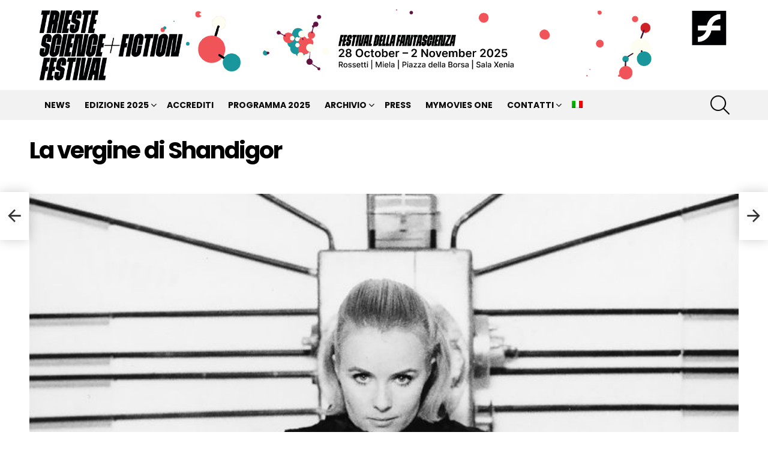

--- FILE ---
content_type: text/html; charset=UTF-8
request_url: https://www.sciencefictionfestival.org/eventi/2021-la-vergine-di-shandigor-jean-louis-roy/
body_size: 22636
content:
	<!DOCTYPE html>
<!--[if IE 8]>
<html class="no-js g1-off-outside lt-ie10 lt-ie9" id="ie8" lang="it-IT"><![endif]-->
<!--[if IE 9]>
<html class="no-js g1-off-outside lt-ie10" id="ie9" lang="it-IT"><![endif]-->
<!--[if !IE]><!-->
<html class="no-js g1-off-outside" lang="it-IT"><!--<![endif]-->
<head>
	<meta charset="UTF-8"/><link rel="preconnect" href="https://fonts.gstatic.com/" crossorigin />
	<link rel="profile" href="http://gmpg.org/xfn/11"/>
	<link rel="pingback" href="https://www.sciencefictionfestival.org/xmlrpc.php"/>

	<meta name='robots' content='index, follow, max-image-preview:large, max-snippet:-1, max-video-preview:-1' />
	<style>img:is([sizes="auto" i],[sizes^="auto," i]){contain-intrinsic-size:3000px 1500px}</style>
	<link rel="alternate" hreflang="it" href="https://www.sciencefictionfestival.org/eventi/2021-la-vergine-di-shandigor-jean-louis-roy/" />
<link rel="alternate" hreflang="x-default" href="https://www.sciencefictionfestival.org/eventi/2021-la-vergine-di-shandigor-jean-louis-roy/" />

<meta name="viewport" content="initial-scale=1.0, minimum-scale=1.0, height=device-height, width=device-width" />

	<!-- This site is optimized with the Yoast SEO plugin v26.1.1 - https://yoast.com/wordpress/plugins/seo/ -->
	<title>La vergine di Shandigor - Trieste Science+Fiction Festival</title>
	<link rel="canonical" href="https://www.sciencefictionfestival.org/eventi/2021-la-vergine-di-shandigor-jean-louis-roy/" />
	<meta property="og:locale" content="it_IT" />
	<meta property="og:type" content="article" />
	<meta property="og:title" content="La vergine di Shandigor - Trieste Science+Fiction Festival" />
	<meta property="og:url" content="https://www.sciencefictionfestival.org/eventi/2021-la-vergine-di-shandigor-jean-louis-roy/" />
	<meta property="og:site_name" content="Trieste Science+Fiction Festival" />
	<meta property="article:modified_time" content="2021-10-27T11:21:46+00:00" />
	<meta property="og:image" content="https://www.sciencefictionfestival.org/wp-content/uploads/2021/10/La-vergine-di-Shandigor-Jean-Louis-Roy-01.jpg" />
	<meta property="og:image:width" content="1000" />
	<meta property="og:image:height" content="562" />
	<meta property="og:image:type" content="image/jpeg" />
	<meta name="twitter:card" content="summary_large_image" />
	<meta name="twitter:label1" content="Tempo di lettura stimato" />
	<meta name="twitter:data1" content="2 minuti" />
	<script type="application/ld+json" class="yoast-schema-graph">{"@context":"https://schema.org","@graph":[{"@type":"WebPage","@id":"https://www.sciencefictionfestival.org/eventi/2021-la-vergine-di-shandigor-jean-louis-roy/","url":"https://www.sciencefictionfestival.org/eventi/2021-la-vergine-di-shandigor-jean-louis-roy/","name":"La vergine di Shandigor - Trieste Science+Fiction Festival","isPartOf":{"@id":"https://www.sciencefictionfestival.org/#website"},"primaryImageOfPage":{"@id":"https://www.sciencefictionfestival.org/eventi/2021-la-vergine-di-shandigor-jean-louis-roy/#primaryimage"},"image":{"@id":"https://www.sciencefictionfestival.org/eventi/2021-la-vergine-di-shandigor-jean-louis-roy/#primaryimage"},"thumbnailUrl":"https://www.sciencefictionfestival.org/wp-content/uploads/2021/10/La-vergine-di-Shandigor-Jean-Louis-Roy-01.jpg","datePublished":"2021-10-21T13:07:27+00:00","dateModified":"2021-10-27T11:21:46+00:00","breadcrumb":{"@id":"https://www.sciencefictionfestival.org/eventi/2021-la-vergine-di-shandigor-jean-louis-roy/#breadcrumb"},"inLanguage":"it-IT","potentialAction":[{"@type":"ReadAction","target":["https://www.sciencefictionfestival.org/eventi/2021-la-vergine-di-shandigor-jean-louis-roy/"]}]},{"@type":"ImageObject","inLanguage":"it-IT","@id":"https://www.sciencefictionfestival.org/eventi/2021-la-vergine-di-shandigor-jean-louis-roy/#primaryimage","url":"https://www.sciencefictionfestival.org/wp-content/uploads/2021/10/La-vergine-di-Shandigor-Jean-Louis-Roy-01.jpg","contentUrl":"https://www.sciencefictionfestival.org/wp-content/uploads/2021/10/La-vergine-di-Shandigor-Jean-Louis-Roy-01.jpg","width":1000,"height":562},{"@type":"BreadcrumbList","@id":"https://www.sciencefictionfestival.org/eventi/2021-la-vergine-di-shandigor-jean-louis-roy/#breadcrumb","itemListElement":[{"@type":"ListItem","position":1,"name":"Home","item":"https://www.sciencefictionfestival.org/"},{"@type":"ListItem","position":2,"name":"La vergine di Shandigor"}]},{"@type":"WebSite","@id":"https://www.sciencefictionfestival.org/#website","url":"https://www.sciencefictionfestival.org/","name":"Trieste Science+Fiction Festival","description":"Festival della Fantascienza di Trieste","potentialAction":[{"@type":"SearchAction","target":{"@type":"EntryPoint","urlTemplate":"https://www.sciencefictionfestival.org/?s={search_term_string}"},"query-input":{"@type":"PropertyValueSpecification","valueRequired":true,"valueName":"search_term_string"}}],"inLanguage":"it-IT"}]}</script>
	<!-- / Yoast SEO plugin. -->


<link rel='dns-prefetch' href='//fonts.googleapis.com' />
<link rel='preconnect' href='https://fonts.gstatic.com' />
<link rel="alternate" type="application/rss+xml" title="Trieste Science+Fiction Festival &raquo; Feed" href="https://www.sciencefictionfestival.org/feed/" />
<link rel="alternate" type="application/rss+xml" title="Trieste Science+Fiction Festival &raquo; Feed dei commenti" href="https://www.sciencefictionfestival.org/comments/feed/" />
<script>WebFontConfig={google:{families:["Roboto:400,300,500,600,700,900:latin,latin-ext","Poppins:400,300,500,600,700:latin,latin-ext&display=swap"]}};if ( typeof WebFont === "object" && typeof WebFont.load === "function" ) { WebFont.load( WebFontConfig ); }</script><script data-optimized="1" src="https://www.sciencefictionfestival.org/wp-content/plugins/litespeed-cache/assets/js/webfontloader.min.js"></script>
<style id='classic-theme-styles-inline-css' type='text/css'>
/*! This file is auto-generated */
.wp-block-button__link{color:#fff;background-color:#32373c;border-radius:9999px;box-shadow:none;text-decoration:none;padding:calc(.667em + 2px) calc(1.333em + 2px);font-size:1.125em}.wp-block-file__button{background:#32373c;color:#fff;text-decoration:none}</style>
<style id='global-styles-inline-css' type='text/css'>:root{--wp--preset--aspect-ratio--square:1;--wp--preset--aspect-ratio--4-3:4/3;--wp--preset--aspect-ratio--3-4:3/4;--wp--preset--aspect-ratio--3-2:3/2;--wp--preset--aspect-ratio--2-3:2/3;--wp--preset--aspect-ratio--16-9:16/9;--wp--preset--aspect-ratio--9-16:9/16;--wp--preset--color--black:#000000;--wp--preset--color--cyan-bluish-gray:#abb8c3;--wp--preset--color--white:#ffffff;--wp--preset--color--pale-pink:#f78da7;--wp--preset--color--vivid-red:#cf2e2e;--wp--preset--color--luminous-vivid-orange:#ff6900;--wp--preset--color--luminous-vivid-amber:#fcb900;--wp--preset--color--light-green-cyan:#7bdcb5;--wp--preset--color--vivid-green-cyan:#00d084;--wp--preset--color--pale-cyan-blue:#8ed1fc;--wp--preset--color--vivid-cyan-blue:#0693e3;--wp--preset--color--vivid-purple:#9b51e0;--wp--preset--gradient--vivid-cyan-blue-to-vivid-purple:linear-gradient(135deg,rgba(6,147,227,1) 0%,rgb(155,81,224) 100%);--wp--preset--gradient--light-green-cyan-to-vivid-green-cyan:linear-gradient(135deg,rgb(122,220,180) 0%,rgb(0,208,130) 100%);--wp--preset--gradient--luminous-vivid-amber-to-luminous-vivid-orange:linear-gradient(135deg,rgba(252,185,0,1) 0%,rgba(255,105,0,1) 100%);--wp--preset--gradient--luminous-vivid-orange-to-vivid-red:linear-gradient(135deg,rgba(255,105,0,1) 0%,rgb(207,46,46) 100%);--wp--preset--gradient--very-light-gray-to-cyan-bluish-gray:linear-gradient(135deg,rgb(238,238,238) 0%,rgb(169,184,195) 100%);--wp--preset--gradient--cool-to-warm-spectrum:linear-gradient(135deg,rgb(74,234,220) 0%,rgb(151,120,209) 20%,rgb(207,42,186) 40%,rgb(238,44,130) 60%,rgb(251,105,98) 80%,rgb(254,248,76) 100%);--wp--preset--gradient--blush-light-purple:linear-gradient(135deg,rgb(255,206,236) 0%,rgb(152,150,240) 100%);--wp--preset--gradient--blush-bordeaux:linear-gradient(135deg,rgb(254,205,165) 0%,rgb(254,45,45) 50%,rgb(107,0,62) 100%);--wp--preset--gradient--luminous-dusk:linear-gradient(135deg,rgb(255,203,112) 0%,rgb(199,81,192) 50%,rgb(65,88,208) 100%);--wp--preset--gradient--pale-ocean:linear-gradient(135deg,rgb(255,245,203) 0%,rgb(182,227,212) 50%,rgb(51,167,181) 100%);--wp--preset--gradient--electric-grass:linear-gradient(135deg,rgb(202,248,128) 0%,rgb(113,206,126) 100%);--wp--preset--gradient--midnight:linear-gradient(135deg,rgb(2,3,129) 0%,rgb(40,116,252) 100%);--wp--preset--font-size--small:13px;--wp--preset--font-size--medium:20px;--wp--preset--font-size--large:36px;--wp--preset--font-size--x-large:42px;--wp--preset--spacing--20:0.44rem;--wp--preset--spacing--30:0.67rem;--wp--preset--spacing--40:1rem;--wp--preset--spacing--50:1.5rem;--wp--preset--spacing--60:2.25rem;--wp--preset--spacing--70:3.38rem;--wp--preset--spacing--80:5.06rem;--wp--preset--shadow--natural:6px 6px 9px rgba(0, 0, 0, 0.2);--wp--preset--shadow--deep:12px 12px 50px rgba(0, 0, 0, 0.4);--wp--preset--shadow--sharp:6px 6px 0px rgba(0, 0, 0, 0.2);--wp--preset--shadow--outlined:6px 6px 0px -3px rgba(255, 255, 255, 1), 6px 6px rgba(0, 0, 0, 1);--wp--preset--shadow--crisp:6px 6px 0px rgba(0, 0, 0, 1)}:where(.is-layout-flex){gap:.5em}:where(.is-layout-grid){gap:.5em}body .is-layout-flex{display:flex}.is-layout-flex{flex-wrap:wrap;align-items:center}.is-layout-flex>:is(*,div){margin:0}body .is-layout-grid{display:grid}.is-layout-grid>:is(*,div){margin:0}:where(.wp-block-columns.is-layout-flex){gap:2em}:where(.wp-block-columns.is-layout-grid){gap:2em}:where(.wp-block-post-template.is-layout-flex){gap:1.25em}:where(.wp-block-post-template.is-layout-grid){gap:1.25em}.has-black-color{color:var(--wp--preset--color--black)!important}.has-cyan-bluish-gray-color{color:var(--wp--preset--color--cyan-bluish-gray)!important}.has-white-color{color:var(--wp--preset--color--white)!important}.has-pale-pink-color{color:var(--wp--preset--color--pale-pink)!important}.has-vivid-red-color{color:var(--wp--preset--color--vivid-red)!important}.has-luminous-vivid-orange-color{color:var(--wp--preset--color--luminous-vivid-orange)!important}.has-luminous-vivid-amber-color{color:var(--wp--preset--color--luminous-vivid-amber)!important}.has-light-green-cyan-color{color:var(--wp--preset--color--light-green-cyan)!important}.has-vivid-green-cyan-color{color:var(--wp--preset--color--vivid-green-cyan)!important}.has-pale-cyan-blue-color{color:var(--wp--preset--color--pale-cyan-blue)!important}.has-vivid-cyan-blue-color{color:var(--wp--preset--color--vivid-cyan-blue)!important}.has-vivid-purple-color{color:var(--wp--preset--color--vivid-purple)!important}.has-black-background-color{background-color:var(--wp--preset--color--black)!important}.has-cyan-bluish-gray-background-color{background-color:var(--wp--preset--color--cyan-bluish-gray)!important}.has-white-background-color{background-color:var(--wp--preset--color--white)!important}.has-pale-pink-background-color{background-color:var(--wp--preset--color--pale-pink)!important}.has-vivid-red-background-color{background-color:var(--wp--preset--color--vivid-red)!important}.has-luminous-vivid-orange-background-color{background-color:var(--wp--preset--color--luminous-vivid-orange)!important}.has-luminous-vivid-amber-background-color{background-color:var(--wp--preset--color--luminous-vivid-amber)!important}.has-light-green-cyan-background-color{background-color:var(--wp--preset--color--light-green-cyan)!important}.has-vivid-green-cyan-background-color{background-color:var(--wp--preset--color--vivid-green-cyan)!important}.has-pale-cyan-blue-background-color{background-color:var(--wp--preset--color--pale-cyan-blue)!important}.has-vivid-cyan-blue-background-color{background-color:var(--wp--preset--color--vivid-cyan-blue)!important}.has-vivid-purple-background-color{background-color:var(--wp--preset--color--vivid-purple)!important}.has-black-border-color{border-color:var(--wp--preset--color--black)!important}.has-cyan-bluish-gray-border-color{border-color:var(--wp--preset--color--cyan-bluish-gray)!important}.has-white-border-color{border-color:var(--wp--preset--color--white)!important}.has-pale-pink-border-color{border-color:var(--wp--preset--color--pale-pink)!important}.has-vivid-red-border-color{border-color:var(--wp--preset--color--vivid-red)!important}.has-luminous-vivid-orange-border-color{border-color:var(--wp--preset--color--luminous-vivid-orange)!important}.has-luminous-vivid-amber-border-color{border-color:var(--wp--preset--color--luminous-vivid-amber)!important}.has-light-green-cyan-border-color{border-color:var(--wp--preset--color--light-green-cyan)!important}.has-vivid-green-cyan-border-color{border-color:var(--wp--preset--color--vivid-green-cyan)!important}.has-pale-cyan-blue-border-color{border-color:var(--wp--preset--color--pale-cyan-blue)!important}.has-vivid-cyan-blue-border-color{border-color:var(--wp--preset--color--vivid-cyan-blue)!important}.has-vivid-purple-border-color{border-color:var(--wp--preset--color--vivid-purple)!important}.has-vivid-cyan-blue-to-vivid-purple-gradient-background{background:var(--wp--preset--gradient--vivid-cyan-blue-to-vivid-purple)!important}.has-light-green-cyan-to-vivid-green-cyan-gradient-background{background:var(--wp--preset--gradient--light-green-cyan-to-vivid-green-cyan)!important}.has-luminous-vivid-amber-to-luminous-vivid-orange-gradient-background{background:var(--wp--preset--gradient--luminous-vivid-amber-to-luminous-vivid-orange)!important}.has-luminous-vivid-orange-to-vivid-red-gradient-background{background:var(--wp--preset--gradient--luminous-vivid-orange-to-vivid-red)!important}.has-very-light-gray-to-cyan-bluish-gray-gradient-background{background:var(--wp--preset--gradient--very-light-gray-to-cyan-bluish-gray)!important}.has-cool-to-warm-spectrum-gradient-background{background:var(--wp--preset--gradient--cool-to-warm-spectrum)!important}.has-blush-light-purple-gradient-background{background:var(--wp--preset--gradient--blush-light-purple)!important}.has-blush-bordeaux-gradient-background{background:var(--wp--preset--gradient--blush-bordeaux)!important}.has-luminous-dusk-gradient-background{background:var(--wp--preset--gradient--luminous-dusk)!important}.has-pale-ocean-gradient-background{background:var(--wp--preset--gradient--pale-ocean)!important}.has-electric-grass-gradient-background{background:var(--wp--preset--gradient--electric-grass)!important}.has-midnight-gradient-background{background:var(--wp--preset--gradient--midnight)!important}.has-small-font-size{font-size:var(--wp--preset--font-size--small)!important}.has-medium-font-size{font-size:var(--wp--preset--font-size--medium)!important}.has-large-font-size{font-size:var(--wp--preset--font-size--large)!important}.has-x-large-font-size{font-size:var(--wp--preset--font-size--x-large)!important}:where(.wp-block-post-template.is-layout-flex){gap:1.25em}:where(.wp-block-post-template.is-layout-grid){gap:1.25em}:where(.wp-block-columns.is-layout-flex){gap:2em}:where(.wp-block-columns.is-layout-grid){gap:2em}:root :where(.wp-block-pullquote){font-size:1.5em;line-height:1.6}</style>
<link data-optimized="1" rel='stylesheet' id='adace-style-css' href='https://www.sciencefictionfestival.org/wp-content/litespeed/css/e46b3156771b7d389944e44705438ee2.css?ver=5856e' type='text/css' media='all' />
<link data-optimized="1" rel='stylesheet' id='shoppable-images-css-css' href='https://www.sciencefictionfestival.org/wp-content/litespeed/css/d892e356de93af12b55d018a40629d47.css?ver=ab205' type='text/css' media='all' />
<link data-optimized="1" rel='stylesheet' id='cpsh-shortcodes-css' href='https://www.sciencefictionfestival.org/wp-content/litespeed/css/513e9adf7de46dc7fca1932ebd032f62.css?ver=59fb2' type='text/css' media='all' />
<link data-optimized="1" rel='stylesheet' id='cace-all-css' href='https://www.sciencefictionfestival.org/wp-content/litespeed/css/7e833baa9f69689aa18e34421f9b8e99.css?ver=a1da2' type='text/css' media='all' />
<link data-optimized="1" rel='stylesheet' id='cmplz-general-css' href='https://www.sciencefictionfestival.org/wp-content/litespeed/css/2f6770851629324d2b7f6317aa726478.css?ver=d9c4d' type='text/css' media='all' />
<link data-optimized="1" rel='stylesheet' id='g1-main-css' href='https://www.sciencefictionfestival.org/wp-content/litespeed/css/6289e3b5d535ed06f6146401940218c0.css?ver=ce249' type='text/css' media='all' />
<link data-optimized="1" rel='stylesheet' id='bimber-single-css' href='https://www.sciencefictionfestival.org/wp-content/litespeed/css/94bcd7008c3bcf90291ec8e28840c911.css?ver=74ee8' type='text/css' media='all' />
<link data-optimized="1" rel='stylesheet' id='bimber-comments-css' href='https://www.sciencefictionfestival.org/wp-content/litespeed/css/93e69bd236d20d74d31490a71a554419.css?ver=41704' type='text/css' media='all' />

<link data-optimized="1" rel='stylesheet' id='bimber-dynamic-style-css' href='https://www.sciencefictionfestival.org/wp-content/litespeed/css/09f52eb7baa12b4b32369581a5e83d64.css?ver=83d64' type='text/css' media='all' />
<link data-optimized="1" rel='stylesheet' id='bimber-style-css' href='https://www.sciencefictionfestival.org/wp-content/litespeed/css/052b7dd90904959615df679d1f9bec97.css?ver=272a0' type='text/css' media='all' />
<link data-optimized="1" rel='stylesheet' id='nl4wp-form-basic-css' href='https://www.sciencefictionfestival.org/wp-content/litespeed/css/df3785b544920116b187fa6cf005c1d1.css?ver=fb471' type='text/css' media='all' />
<link data-optimized="1" rel='stylesheet' id='js_composer_front-css' href='https://www.sciencefictionfestival.org/wp-content/litespeed/css/d48dff1807a6c3f523279b868db6a538.css?ver=6cc3b' type='text/css' media='all' />
<link data-optimized="1" rel='stylesheet' id='bimber-wpml-css' href='https://www.sciencefictionfestival.org/wp-content/litespeed/css/c32c4b2d9acb7351d72684dd4bcd9cd8.css?ver=f4c63' type='text/css' media='all' />
<link data-optimized="1" rel='stylesheet' id='bimber-vc-css' href='https://www.sciencefictionfestival.org/wp-content/litespeed/css/1f959d447c9354b6791ed251aaebd829.css?ver=4f50a' type='text/css' media='all' />
<link data-optimized="1" rel='stylesheet' id='bimber-mashshare-css' href='https://www.sciencefictionfestival.org/wp-content/litespeed/css/3a7aa83de5eba003460a35c4690abe2e.css?ver=cf680' type='text/css' media='all' />
<!--n2css--><!--n2js--><script type="text/javascript" src="https://www.sciencefictionfestival.org/wp-includes/js/jquery/jquery.min.js?ver=3.7.1" id="jquery-core-js"></script>
<script type="text/javascript" src="https://www.sciencefictionfestival.org/wp-includes/js/jquery/jquery-migrate.min.js?ver=3.4.1" id="jquery-migrate-js"></script>
<script type="text/javascript" src="https://www.sciencefictionfestival.org/wp-content/plugins/ad-ace/assets/js/slideup.js?ver=1.3.23" id="adace-slideup-js"></script>
<script type="text/javascript" src="https://www.sciencefictionfestival.org/wp-content/plugins/ad-ace/includes/shoppable-images/assets/js/shoppable-images-front.js?ver=1.3.23" id="shoppable-images-js-js"></script>
<script type="text/javascript" src="https://www.sciencefictionfestival.org/wp-content/plugins/ad-ace/assets/js/coupons.js?ver=1.3.23" id="adace-coupons-js"></script>
<script type="text/javascript" src="https://www.sciencefictionfestival.org/wp-content/themes/bimber/js/modernizr/modernizr-custom.min.js?ver=3.3.0" id="modernizr-js"></script>
<script type="text/javascript" id="wpml-browser-redirect-js-extra">
/* <![CDATA[ */
var wpml_browser_redirect_params = {"pageLanguage":"it","languageUrls":{"it_it":"https:\/\/www.sciencefictionfestival.org\/eventi\/2021-la-vergine-di-shandigor-jean-louis-roy\/","it":"https:\/\/www.sciencefictionfestival.org\/eventi\/2021-la-vergine-di-shandigor-jean-louis-roy\/"},"cookie":{"name":"_icl_visitor_lang_js","domain":"www.sciencefictionfestival.org","path":"\/","expiration":24}};
/* ]]> */
</script>
<script type="text/javascript" src="https://www.sciencefictionfestival.org/wp-content/plugins/sitepress-multilingual-cms/dist/js/browser-redirect/app.js?ver=482900" id="wpml-browser-redirect-js"></script>
<script></script><link rel="https://api.w.org/" href="https://www.sciencefictionfestival.org/wp-json/" /><link rel="alternate" title="JSON" type="application/json" href="https://www.sciencefictionfestival.org/wp-json/wp/v2/eventi/37632" /><link rel="EditURI" type="application/rsd+xml" title="RSD" href="https://www.sciencefictionfestival.org/xmlrpc.php?rsd" />
<link rel='shortlink' href='https://www.sciencefictionfestival.org/?p=37632' />
<link rel="alternate" title="oEmbed (JSON)" type="application/json+oembed" href="https://www.sciencefictionfestival.org/wp-json/oembed/1.0/embed?url=https%3A%2F%2Fwww.sciencefictionfestival.org%2Feventi%2F2021-la-vergine-di-shandigor-jean-louis-roy%2F" />
<link rel="alternate" title="oEmbed (XML)" type="text/xml+oembed" href="https://www.sciencefictionfestival.org/wp-json/oembed/1.0/embed?url=https%3A%2F%2Fwww.sciencefictionfestival.org%2Feventi%2F2021-la-vergine-di-shandigor-jean-louis-roy%2F&#038;format=xml" />
<meta name="generator" content="WPML ver:4.8.2 stt:1,27;" />
<link rel="preload" href="https://www.sciencefictionfestival.org/wp-content/plugins/g1-socials/css/iconfont/fonts/g1-socials.woff" as="font" type="font/woff" crossorigin="anonymous">			<style>.cmplz-hidden{display:none!important}</style>	<style>@font-face{font-family:"bimber";src:url(https://www.sciencefictionfestival.org/wp-content/themes/bimber/css/9.0.3/bimber/fonts/bimber.eot);src:url("https://www.sciencefictionfestival.org/wp-content/themes/bimber/css/9.0.3/bimber/fonts/bimber.eot?#iefix") format("embedded-opentype"),url(https://www.sciencefictionfestival.org/wp-content/themes/bimber/css/9.0.3/bimber/fonts/bimber.woff) format("woff"),url(https://www.sciencefictionfestival.org/wp-content/themes/bimber/css/9.0.3/bimber/fonts/bimber.ttf) format("truetype"),url("https://www.sciencefictionfestival.org/wp-content/themes/bimber/css/9.0.3/bimber/fonts/bimber.svg#bimber") format("svg");font-weight:400;font-style:normal;font-display:block}</style>
		<script>if ('#_' === window.location.hash) window.location.href='https://www.sciencefictionfestival.org/wp-admin/options-general.php?page=g1_socials_options&tab=g1_socials_instagram';</script>
	<meta name="generator" content="Powered by WPBakery Page Builder - drag and drop page builder for WordPress."/>
<link rel="icon" href="https://www.sciencefictionfestival.org/wp-content/uploads/2021/09/cropped-Favico-32x32.jpg" sizes="32x32" />
<link rel="icon" href="https://www.sciencefictionfestival.org/wp-content/uploads/2021/09/cropped-Favico-192x192.jpg" sizes="192x192" />
<link rel="apple-touch-icon" href="https://www.sciencefictionfestival.org/wp-content/uploads/2021/09/cropped-Favico-180x180.jpg" />
<meta name="msapplication-TileImage" content="https://www.sciencefictionfestival.org/wp-content/uploads/2021/09/cropped-Favico-270x270.jpg" />
<meta name="g1:switch-skin-css" content="https://www.sciencefictionfestival.org/wp-content/themes/bimber/css/9.0.3/styles/mode-dark.min.css" />	<script>if("undefined"!=typeof localStorage){var skinItemId=document.getElementsByName("g1:skin-item-id");skinItemId=skinItemId.length>0?skinItemId[0].getAttribute("content"):"g1_skin",window.g1SwitchSkin=function(e,t){if(e){var n=document.getElementById("g1-switch-skin-css");if(n){n.parentNode.removeChild(n),document.documentElement.classList.remove("g1-skinmode");try{localStorage.removeItem(skinItemId)}catch(e){}}else{t?document.write('<link id="g1-switch-skin-css" rel="stylesheet" type="text/css" media="all" href="'+document.getElementsByName("g1:switch-skin-css")[0].getAttribute("content")+'" />'):((n=document.createElement("link")).id="g1-switch-skin-css",n.href=document.getElementsByName("g1:switch-skin-css")[0].getAttribute("content"),n.rel="stylesheet",n.media="all",document.head.appendChild(n)),document.documentElement.classList.add("g1-skinmode");try{localStorage.setItem(skinItemId,e)}catch(e){}}}};try{var mode=localStorage.getItem(skinItemId);window.g1SwitchSkin(mode,!0)}catch(e){}}</script>
		<script>if("undefined"!=typeof localStorage){var nsfwItemId=document.getElementsByName("g1:nsfw-item-id");nsfwItemId=nsfwItemId.length>0?nsfwItemId[0].getAttribute("content"):"g1_nsfw_off",window.g1SwitchNSFW=function(e){e?(localStorage.setItem(nsfwItemId,1),document.documentElement.classList.add("g1-nsfw-off")):(localStorage.removeItem(nsfwItemId),document.documentElement.classList.remove("g1-nsfw-off"))};try{var nsfwmode=localStorage.getItem(nsfwItemId);window.g1SwitchNSFW(nsfwmode)}catch(e){}}</script>
			<style type="text/css" id="wp-custom-css">.eventi-template-default .entry-date{visibility:hidden}.film-template-default .entry-date{visibility:hidden}.guest-template-default .entry-date{visibility:hidden}.page-id-35431 h5{font-size:12px;color:grey;font-weight:400}</style>
		<style type="text/css" data-type="vc_shortcodes-custom-css">.vc_custom_1631185421436{margin-bottom:10px!important}.vc_custom_1631189498968{margin-bottom:10px!important}.vc_custom_1631185421436{margin-bottom:10px!important}.vc_custom_1631189490529{margin-bottom:10px!important}.vc_custom_1634544006021{margin-top:30px!important}.vc_custom_1631189490529{margin-bottom:10px!important}.vc_custom_1634544013693{margin-top:30px!important}.vc_custom_1631189490529{margin-bottom:10px!important}</style><noscript><style> .wpb_animate_when_almost_visible { opacity: 1; }</style></noscript></head>

<body class="wp-singular eventi-template-default single single-eventi postid-37632 single-format-standard wp-embed-responsive wp-theme-bimber wp-child-theme-bimber-child-theme g1-layout-stretched g1-hoverable g1-has-mobile-logo g1-sidebar-normal wpb-js-composer js-comp-ver-8.6.1 vc_responsive" itemscope="" itemtype="http://schema.org/WebPage" >

<div class="g1-body-inner">

	<div id="page">
		

		

					<div class="g1-row g1-row-layout-page g1-hb-row g1-hb-row-normal g1-hb-row-a g1-hb-row-1 g1-hb-boxed g1-hb-sticky-off g1-hb-shadow-off">
			<div class="g1-row-inner">
				<div class="g1-column g1-dropable">
											<div class="g1-bin-1 g1-bin-grow-off">
							<div class="g1-bin g1-bin-align-left">
																	<!-- BEGIN .g1-secondary-nav -->
<!-- END .g1-secondary-nav -->
															</div>
						</div>
											<div class="g1-bin-2 g1-bin-grow-off">
							<div class="g1-bin g1-bin-align-center">
															</div>
						</div>
											<div class="g1-bin-3 g1-bin-grow-off">
							<div class="g1-bin g1-bin-align-right">
															</div>
						</div>
									</div>
			</div>
			<div class="g1-row-background"></div>
		</div>
			<div class="g1-row g1-row-layout-page g1-hb-row g1-hb-row-normal g1-hb-row-b g1-hb-row-2 g1-hb-boxed g1-hb-sticky-off g1-hb-shadow-off">
			<div class="g1-row-inner">
				<div class="g1-column g1-dropable">
											<div class="g1-bin-1 g1-bin-grow-off">
							<div class="g1-bin g1-bin-align-left">
																	<div class="g1-id g1-id-desktop">
			<p class="g1-mega g1-mega-1st site-title">
	
			<a class="g1-logo-wrapper"
			   href="https://www.sciencefictionfestival.org/" rel="home">
									<picture class="g1-logo g1-logo-default">
						<source media="(min-width: 1025px)" srcset="https://www.sciencefictionfestival.org/wp-content/uploads/2025/08/TSFF-25_Sito-Banner-Head_DEF.png 2x,https://www.sciencefictionfestival.org/wp-content/uploads/2025/08/TSFF-25_Sito-Banner-Head_DEF.png 1x">
						<source media="(max-width: 1024px)" srcset="data:image/svg+xml,%3Csvg%20xmlns%3D%27http%3A%2F%2Fwww.w3.org%2F2000%2Fsvg%27%20viewBox%3D%270%200%201150%200%27%2F%3E">
						<img
							src="https://www.sciencefictionfestival.org/wp-content/uploads/2025/08/TSFF-25_Sito-Banner-Head_DEF.png"
							width="1150"
							height="0"
							alt="Trieste Science+Fiction Festival" />
					</picture>

												</a>

			</p>
	
    
	</div>															</div>
						</div>
											<div class="g1-bin-2 g1-bin-grow-off">
							<div class="g1-bin g1-bin-align-center">
																		<nav class="g1-quick-nav g1-quick-nav-short">
		<ul class="g1-quick-nav-menu">
																											</ul>
	</nav>
															</div>
						</div>
											<div class="g1-bin-3 g1-bin-grow-off">
							<div class="g1-bin g1-bin-align-right">
															</div>
						</div>
									</div>
			</div>
			<div class="g1-row-background"></div>
		</div>
			<div class="g1-row g1-row-layout-page g1-hb-row g1-hb-row-normal g1-hb-row-c g1-hb-row-3 g1-hb-boxed g1-hb-sticky-off g1-hb-shadow-off">
			<div class="g1-row-inner">
				<div class="g1-column g1-dropable">
											<div class="g1-bin-1 g1-bin-grow-off">
							<div class="g1-bin g1-bin-align-left">
																	<!-- BEGIN .g1-primary-nav -->
<nav id="g1-primary-nav" class="g1-primary-nav"><ul id="g1-primary-nav-menu" class="g1-primary-nav-menu g1-menu-h"><li id="menu-item-51765" class="menu-item menu-item-type-post_type menu-item-object-page current_page_parent menu-item-g1-standard menu-item-51765"><a href="https://www.sciencefictionfestival.org/news/">NEWS</a></li>
<li id="menu-item-53774" class="menu-item menu-item-type-post_type menu-item-object-page menu-item-has-children menu-item-g1-standard menu-item-53774"><a href="https://www.sciencefictionfestival.org/trieste-sciencefiction-festival-2025/">Edizione 2025</a>
<ul class="sub-menu">
	<li id="menu-item-53877" class="menu-item menu-item-type-post_type menu-item-object-page menu-item-53877"><a href="https://www.sciencefictionfestival.org/bookinvaders-2025/">BookInvaders</a></li>
	<li id="menu-item-53752" class="menu-item menu-item-type-post_type menu-item-object-page menu-item-53752"><a href="https://www.sciencefictionfestival.org/mondofuturo-2025/">Mondofuturo</a></li>
	<li id="menu-item-53753" class="menu-item menu-item-type-post_type menu-item-object-page menu-item-53753"><a href="https://www.sciencefictionfestival.org/things-to-come-2025/">Things To Come</a></li>
	<li id="menu-item-53751" class="menu-item menu-item-type-post_type menu-item-object-page menu-item-53751"><a href="https://www.sciencefictionfestival.org/ivi-pro-2025/">IVIPRO DAYS 2025</a></li>
	<li id="menu-item-54696" class="menu-item menu-item-type-post_type menu-item-object-page menu-item-54696"><a href="https://www.sciencefictionfestival.org/education-program-2025/">Education Program 2025</a></li>
	<li id="menu-item-53755" class="menu-item menu-item-type-post_type menu-item-object-page menu-item-53755"><a href="https://www.sciencefictionfestival.org/sci-fi-nights-2025/">Sci-Fi Nights</a></li>
	<li id="menu-item-54702" class="menu-item menu-item-type-post_type menu-item-object-page menu-item-54702"><a href="https://www.sciencefictionfestival.org/premio-letterario-mondofuturo-2025/">Premio Letterario Mondofuturo 2025</a></li>
	<li id="menu-item-54191" class="menu-item menu-item-type-post_type menu-item-object-page menu-item-54191"><a href="https://www.sciencefictionfestival.org/ludoteca-galattica/">Ludoteca Galattica</a></li>
	<li id="menu-item-53371" class="menu-item menu-item-type-post_type menu-item-object-page menu-item-has-children menu-item-53371"><a href="https://www.sciencefictionfestival.org/fantastic-film-forum-2025/">Fantastic Film Forum</a>
	<ul class="sub-menu">
		<li id="menu-item-54371" class="menu-item menu-item-type-post_type menu-item-object-page menu-item-54371"><a href="https://www.sciencefictionfestival.org/fantastic-film-forum-2025/i-tools-della-ai-nella-produzione-di-contenuti-audiovisivi/">I tools della AI nella produzione di contenuti audiovisivi</a></li>
		<li id="menu-item-54372" class="menu-item menu-item-type-post_type menu-item-object-page menu-item-54372"><a href="https://www.sciencefictionfestival.org/fantastic-film-forum-2025/press-start-to-play-2025/">Press Start to Play 2025</a></li>
		<li id="menu-item-54369" class="menu-item menu-item-type-post_type menu-item-object-page menu-item-54369"><a href="https://www.sciencefictionfestival.org/fantastic-film-forum-2025/incontri-panel-11-meetings/">Incontri + Panel + 1:1 Meetings</a></li>
		<li id="menu-item-54370" class="menu-item menu-item-type-post_type menu-item-object-page menu-item-54370"><a href="https://www.sciencefictionfestival.org/fantastic-film-forum-2025/science-doc-day-incontri-11/">Science Doc Day + Incontri 1:1</a></li>
	</ul>
</li>
	<li id="menu-item-53324" class="menu-item menu-item-type-post_type menu-item-object-page menu-item-53324"><a href="https://www.sciencefictionfestival.org/studenti-di-cinema-2025/">Studenti di cinema</a></li>
	<li id="menu-item-53344" class="menu-item menu-item-type-post_type menu-item-object-page menu-item-53344"><a href="https://www.sciencefictionfestival.org/volontari-2025/">Volontari</a></li>
	<li id="menu-item-54756" class="menu-item menu-item-type-custom menu-item-object-custom menu-item-54756"><a href="https://www.sciencefictionfestival.org/infiniti-futuri-contest-letterario-per-giovani-menti-creative-2/">Infiniti Futuri</a></li>
	<li id="menu-item-54913" class="menu-item menu-item-type-post_type menu-item-object-page menu-item-54913"><a href="https://www.sciencefictionfestival.org/sedi-del-festival-e-locali-convenzionati-2025/">Sedi del Festival e Locali convenzionati 2025</a></li>
</ul>
</li>
<li id="menu-item-53277" class="menu-item menu-item-type-post_type menu-item-object-page menu-item-g1-standard menu-item-53277"><a href="https://www.sciencefictionfestival.org/accrediti-2025/">Accrediti</a></li>
<li id="menu-item-54393" class="menu-item menu-item-type-post_type menu-item-object-page menu-item-g1-standard menu-item-54393"><a href="https://www.sciencefictionfestival.org/programma-2025/">Programma 2025</a></li>
<li id="menu-item-38259" class="menu-item menu-item-type-custom menu-item-object-custom menu-item-has-children menu-item-g1-standard menu-item-38259"><a>ARCHIVIO</a>
<ul class="sub-menu">
	<li id="menu-item-24921" class="menu-item menu-item-type-post_type menu-item-object-page menu-item-24921"><a href="https://www.sciencefictionfestival.org/archivio/">Archivio Edizioni</a></li>
	<li id="menu-item-40796" class="menu-item menu-item-type-custom menu-item-object-custom menu-item-40796"><a href="https://www.flickr.com/photos/143378787@N05/albums">Gallery</a></li>
	<li id="menu-item-48773" class="menu-item menu-item-type-post_type menu-item-object-page menu-item-48773"><a href="https://www.sciencefictionfestival.org/tsff-hall-of-fame/">TS+FF Hall of fame</a></li>
	<li id="menu-item-53102" class="menu-item menu-item-type-post_type menu-item-object-page menu-item-53102"><a href="https://www.sciencefictionfestival.org/archivio/videogallery_2024/">Video</a></li>
	<li id="menu-item-41094" class="menu-item menu-item-type-custom menu-item-object-custom menu-item-has-children menu-item-41094"><a>Extra</a>
	<ul class="sub-menu">
		<li id="menu-item-24922" class="menu-item menu-item-type-post_type menu-item-object-page menu-item-24922"><a href="https://www.sciencefictionfestival.org/mondofuturo-streaming/">Mondofuturo</a></li>
		<li id="menu-item-35518" class="menu-item menu-item-type-post_type menu-item-object-page menu-item-35518"><a href="https://www.sciencefictionfestival.org/sci-fi-club-streaming/">Sci-Fi Club</a></li>
	</ul>
</li>
</ul>
</li>
<li id="menu-item-45440" class="menu-item menu-item-type-custom menu-item-object-custom menu-item-g1-standard menu-item-45440"><a href="https://drive.google.com/drive/folders/1ASmzudHnFN0I_XvTX8AE42EfdU4j0Hrx?usp=sharing">Press</a></li>
<li id="menu-item-53017" class="menu-item menu-item-type-custom menu-item-object-custom menu-item-g1-standard menu-item-53017"><a href="https://www.mymovies.it/one/channel/scificlub/">MYmovies ONE</a></li>
<li id="menu-item-26232" class="menu-item menu-item-type-custom menu-item-object-custom menu-item-has-children menu-item-g1-standard menu-item-26232"><a href="https://www.sciencefictionfestival.org/contatti/">Contatti</a>
<ul class="sub-menu">
	<li id="menu-item-45576" class="menu-item menu-item-type-post_type menu-item-object-page menu-item-45576"><a href="https://www.sciencefictionfestival.org/tsff-2023/un-festival-sempre-piu-green-2023/">Un festival sempre più green</a></li>
	<li id="menu-item-54697" class="menu-item menu-item-type-post_type menu-item-object-page menu-item-54697"><a href="https://www.sciencefictionfestival.org/partner-2025/">Partner</a></li>
</ul>
</li>
<li id="menu-item-wpml-ls-167-it" class="menu-item wpml-ls-slot-167 wpml-ls-item wpml-ls-item-it wpml-ls-current-language wpml-ls-menu-item wpml-ls-first-item wpml-ls-last-item menu-item-type-wpml_ls_menu_item menu-item-object-wpml_ls_menu_item menu-item-g1-standard menu-item-wpml-ls-167-it"><a href="https://www.sciencefictionfestival.org/eventi/2021-la-vergine-di-shandigor-jean-louis-roy/" role="menuitem"><img
            class="wpml-ls-flag"
            src="https://www.sciencefictionfestival.org/wp-content/plugins/sitepress-multilingual-cms/res/flags/it.png"
            alt="Italiano"
            
            
    /></a></li>
</ul></nav><!-- END .g1-primary-nav -->
															</div>
						</div>
											<div class="g1-bin-2 g1-bin-grow-off">
							<div class="g1-bin g1-bin-align-center">
															</div>
						</div>
											<div class="g1-bin-3 g1-bin-grow-off">
							<div class="g1-bin g1-bin-align-right">
																		<div class="g1-drop g1-drop-with-anim g1-drop-before g1-drop-the-search  g1-drop-l g1-drop-icon ">
		<a class="g1-drop-toggle" href="https://www.sciencefictionfestival.org/?s=">
			<span class="g1-drop-toggle-icon"></span><span class="g1-drop-toggle-text">Search</span>
			<span class="g1-drop-toggle-arrow"></span>
		</a>
		<div class="g1-drop-content">
			

<div role="search" class="search-form-wrapper">
	<form method="get"
	      class="g1-searchform-tpl-default g1-searchform-ajax search-form"
	      action="https://www.sciencefictionfestival.org/">
		<label>
			<span class="screen-reader-text">Search for:</span>
			<input type="search" class="search-field"
			       placeholder="Search &hellip;"
			       value="" name="s"
			       title="Search for:" />
		</label>
		<button class="search-submit">Search</button>
	</form>

			<div class="g1-searches g1-searches-ajax"></div>
	</div>
		</div>
	</div>
																																</div>
						</div>
									</div>
			</div>
			<div class="g1-row-background"></div>
		</div>
				<div class="g1-row g1-row-layout-page g1-hb-row g1-hb-row-mobile g1-hb-row-a g1-hb-row-1 g1-hb-boxed g1-hb-sticky-off g1-hb-shadow-off">
			<div class="g1-row-inner">
				<div class="g1-column g1-dropable">
											<div class="g1-bin-1 g1-bin-grow-off">
							<div class="g1-bin g1-bin-align-left">
															</div>
						</div>
											<div class="g1-bin-2 g1-bin-grow-on">
							<div class="g1-bin g1-bin-align-center">
																	<div class="g1-id g1-id-mobile">
			<p class="g1-mega g1-mega-1st site-title">
	
		<a class="g1-logo-wrapper"
		   href="https://www.sciencefictionfestival.org/" rel="home">
							<picture class="g1-logo g1-logo-default">
					<source media="(max-width: 1024px)" srcset="https://www.sciencefictionfestival.org/wp-content/uploads/2025/08/TSFF-25_Sito-Banner-Head-MOBILE_DEF.png 2x,https://www.sciencefictionfestival.org/wp-content/uploads/2025/08/TSFF-25_Sito-Banner-Head-MOBILE_DEF.png 1x">
					<source media="(min-width: 1025px)" srcset="data:image/svg+xml,%3Csvg%20xmlns%3D%27http%3A%2F%2Fwww.w3.org%2F2000%2Fsvg%27%20viewBox%3D%270%200%20400%200%27%2F%3E">
					<img
						src="https://www.sciencefictionfestival.org/wp-content/uploads/2025/08/TSFF-25_Sito-Banner-Head-MOBILE_DEF.png"
						width="400"
						height="0"
						alt="Trieste Science+Fiction Festival" />
				</picture>

									</a>

			</p>
	
    
	</div>															</div>
						</div>
											<div class="g1-bin-3 g1-bin-grow-off">
							<div class="g1-bin g1-bin-align-right">
																	<div class="g1-drop g1-drop-nojs g1-drop-with-anim g1-drop-before g1-drop-the-skin g1-drop-the-skin-light g1-drop-l g1-drop-icon">
	<button class="g1-button-none g1-drop-toggle">
		<span class="g1-drop-toggle-icon"></span><span class="g1-drop-toggle-text">Switch skin</span>
		<span class="g1-drop-toggle-arrow"></span>
	</button>
			<div class="g1-drop-content">
							<p class="g1-skinmode-desc">Switch to the dark mode that&#039;s kinder on your eyes at night time.</p>
				<p class="g1-skinmode-desc">Switch to the light mode that&#039;s kinder on your eyes at day time.</p>
					</div>
	</div>

															</div>
						</div>
									</div>
			</div>
			<div class="g1-row-background"></div>
		</div>
			<div class="g1-row g1-row-layout-page g1-hb-row g1-hb-row-mobile g1-hb-row-b g1-hb-row-2 g1-hb-boxed g1-hb-sticky-off g1-hb-shadow-off">
			<div class="g1-row-inner">
				<div class="g1-column g1-dropable">
											<div class="g1-bin-1 g1-bin-grow-off">
							<div class="g1-bin g1-bin-align-left">
															</div>
						</div>
											<div class="g1-bin-2 g1-bin-grow-on">
							<div class="g1-bin g1-bin-align-center">
																		<nav class="g1-quick-nav g1-quick-nav-short">
		<ul class="g1-quick-nav-menu">
																											</ul>
	</nav>
															</div>
						</div>
											<div class="g1-bin-3 g1-bin-grow-off">
							<div class="g1-bin g1-bin-align-right">
															</div>
						</div>
									</div>
			</div>
			<div class="g1-row-background"></div>
		</div>
			<div class="g1-row g1-row-layout-page g1-hb-row g1-hb-row-mobile g1-hb-row-c g1-hb-row-3 g1-hb-boxed g1-hb-sticky-off g1-hb-shadow-off">
			<div class="g1-row-inner">
				<div class="g1-column g1-dropable">
											<div class="g1-bin-1 g1-bin-grow-off">
							<div class="g1-bin g1-bin-align-left">
																		<a class="g1-hamburger g1-hamburger-show  " href="#">
		<span class="g1-hamburger-icon"></span>
			<span class="g1-hamburger-label
						">Menu</span>
	</a>
															</div>
						</div>
											<div class="g1-bin-2 g1-bin-grow-off">
							<div class="g1-bin g1-bin-align-center">
															</div>
						</div>
											<div class="g1-bin-3 g1-bin-grow-off">
							<div class="g1-bin g1-bin-align-right">
																		<div class="g1-drop g1-drop-with-anim g1-drop-before g1-drop-the-search  g1-drop-l g1-drop-icon ">
		<a class="g1-drop-toggle" href="https://www.sciencefictionfestival.org/?s=">
			<span class="g1-drop-toggle-icon"></span><span class="g1-drop-toggle-text">Search</span>
			<span class="g1-drop-toggle-arrow"></span>
		</a>
		<div class="g1-drop-content">
			

<div role="search" class="search-form-wrapper">
	<form method="get"
	      class="g1-searchform-tpl-default g1-searchform-ajax search-form"
	      action="https://www.sciencefictionfestival.org/">
		<label>
			<span class="screen-reader-text">Search for:</span>
			<input type="search" class="search-field"
			       placeholder="Search &hellip;"
			       value="" name="s"
			       title="Search for:" />
		</label>
		<button class="search-submit">Search</button>
	</form>

			<div class="g1-searches g1-searches-ajax"></div>
	</div>
		</div>
	</div>
																																</div>
						</div>
									</div>
			</div>
			<div class="g1-row-background"></div>
		</div>
	
		
		
		

	
	<div class="g1-row g1-row-padding-m g1-row-layout-page">
		<div class="g1-row-background">
		</div>
		<div class="g1-row-inner">
			 

			<div id="primary" class="g1-primary-max">
				<div id="content" role="main">

					

<article id="post-37632" class="entry-tpl-classic post-37632 eventi type-eventi status-publish format-standard has-post-thumbnail data-29-10-21 data-29-10-21-ariston" itemscope="&quot;&quot;" itemtype="http://schema.org/CreativeWork" >
	<div class="entry-inner">
		
		<header class="entry-header entry-header-01">
			<div class="entry-before-title">
				
								</div>

			<h1 class="g1-mega g1-mega-1st entry-title" itemprop="headline">La vergine di Shandigor</h1>
						
							<p class="g1-meta g1-meta-m entry-meta entry-meta-m">
					<span class="entry-byline entry-byline-m ">
							
							<time class="entry-date" datetime="2021-10-21T15:07:27+01:00" itemprop="datePublished">21 Ottobre 2021, 15:07</time>					</span>

					<span class="entry-stats entry-stats-m">

						
						
						
											</span>
				</p>
			
			
		</header>

		<div class="entry-featured-media entry-featured-media-main"  itemprop="image"  itemscope=""  itemtype="http://schema.org/ImageObject" ><div class="g1-frame"><div class="g1-frame-inner"><img width="758" height="426" src="https://www.sciencefictionfestival.org/wp-content/uploads/2021/10/La-vergine-di-Shandigor-Jean-Louis-Roy-01-758x426.jpg" class="attachment-bimber-grid-2of3 size-bimber-grid-2of3 wp-post-image" alt="" itemprop="contentUrl" decoding="async" fetchpriority="high" srcset="https://www.sciencefictionfestival.org/wp-content/uploads/2021/10/La-vergine-di-Shandigor-Jean-Louis-Roy-01-758x426.jpg 758w, https://www.sciencefictionfestival.org/wp-content/uploads/2021/10/La-vergine-di-Shandigor-Jean-Louis-Roy-01-300x169.jpg 300w, https://www.sciencefictionfestival.org/wp-content/uploads/2021/10/La-vergine-di-Shandigor-Jean-Louis-Roy-01-768x432.jpg 768w, https://www.sciencefictionfestival.org/wp-content/uploads/2021/10/La-vergine-di-Shandigor-Jean-Louis-Roy-01-192x108.jpg 192w, https://www.sciencefictionfestival.org/wp-content/uploads/2021/10/La-vergine-di-Shandigor-Jean-Louis-Roy-01-384x216.jpg 384w, https://www.sciencefictionfestival.org/wp-content/uploads/2021/10/La-vergine-di-Shandigor-Jean-Louis-Roy-01-364x205.jpg 364w, https://www.sciencefictionfestival.org/wp-content/uploads/2021/10/La-vergine-di-Shandigor-Jean-Louis-Roy-01-728x409.jpg 728w, https://www.sciencefictionfestival.org/wp-content/uploads/2021/10/La-vergine-di-Shandigor-Jean-Louis-Roy-01-561x315.jpg 561w, https://www.sciencefictionfestival.org/wp-content/uploads/2021/10/La-vergine-di-Shandigor-Jean-Louis-Roy-01-265x149.jpg 265w, https://www.sciencefictionfestival.org/wp-content/uploads/2021/10/La-vergine-di-Shandigor-Jean-Louis-Roy-01-531x298.jpg 531w, https://www.sciencefictionfestival.org/wp-content/uploads/2021/10/La-vergine-di-Shandigor-Jean-Louis-Roy-01-608x342.jpg 608w, https://www.sciencefictionfestival.org/wp-content/uploads/2021/10/La-vergine-di-Shandigor-Jean-Louis-Roy-01-85x48.jpg 85w, https://www.sciencefictionfestival.org/wp-content/uploads/2021/10/La-vergine-di-Shandigor-Jean-Louis-Roy-01-171x96.jpg 171w, https://www.sciencefictionfestival.org/wp-content/uploads/2021/10/La-vergine-di-Shandigor-Jean-Louis-Roy-01-600x337.jpg 600w, https://www.sciencefictionfestival.org/wp-content/uploads/2021/10/La-vergine-di-Shandigor-Jean-Louis-Roy-01.jpg 1000w" sizes="(max-width: 758px) 100vw, 758px" /><span class="g1-frame-icon g1-frame-icon-"></span></div></div><meta itemprop="url" content="https://www.sciencefictionfestival.org/wp-content/uploads/2021/10/La-vergine-di-Shandigor-Jean-Louis-Roy-01.jpg" /><meta itemprop="width" content="1000" /><meta itemprop="height" content="562" /></div>
		<div class="g1-content-wide g1-typography-xl entry-content" itemprop="articleBody" >
			<div class="wpb-content-wrapper"><div class="vc_row wpb_row vc_row-fluid"><div class="wpb_column vc_column_container vc_col-sm-12"><div class="vc_column-inner"><div class="wpb_wrapper"><div class="vc_separator wpb_content_element vc_separator_align_center vc_sep_width_100 vc_sep_pos_align_center vc_separator_no_text vc_sep_color_black vc_custom_1631185421436 wpb_content_element  vc_custom_1631185421436 wpb_content_element" ><span class="vc_sep_holder vc_sep_holder_l"><span class="vc_sep_line"></span></span><span class="vc_sep_holder vc_sep_holder_r"><span class="vc_sep_line"></span></span>
</div><div class="vc_row wpb_row vc_inner vc_row-fluid"><div class="wpb_column vc_column_container vc_col-sm-6"><div class="vc_column-inner"><div class="wpb_wrapper">
	<div class="wpb_text_column wpb_content_element" >
		<div class="wpb_wrapper">
			<h3>Venerdì 29 ottobre 2021<br />
19.30<br />
Cinema Ariston</h3>

		</div>
	</div>
</div></div></div><div class="wpb_column vc_column_container vc_col-sm-6"><div class="vc_column-inner"><div class="wpb_wrapper">
	<div class="wpb_text_column wpb_content_element" >
		<div class="wpb_wrapper">
			<h3><span style="color: #999999;">Friday 29th october 2021</span><br />
<span style="color: #999999;">19.30</span><br />
<span style="color: #999999;">Cinema Ariston</span></h3>

		</div>
	</div>
</div></div></div></div><div class="vc_separator wpb_content_element vc_separator_align_center vc_sep_width_100 vc_sep_border_width_2 vc_sep_pos_align_center vc_separator_no_text vc_sep_color_black vc_custom_1631189498968 wpb_content_element  vc_custom_1631189498968 wpb_content_element" ><span class="vc_sep_holder vc_sep_holder_l"><span class="vc_sep_line"></span></span><span class="vc_sep_holder vc_sep_holder_r"><span class="vc_sep_line"></span></span>
</div>
	<div class="wpb_text_column wpb_content_element" >
		<div class="wpb_wrapper">
			<h5>L&#8217;inconnu de Shandigor<br />
di Jean-Louis Roy<br />
con Marie-France Boyer, Ben Carruthers, Jacques Dufilho, Serge Gainsbourg<br />
Svizzera, 1967, 97&#8242;<br />
v.o. francese s/t inglese, italiano<br />
&#8211;<br />
Swiss Fantastic Films</h5>

		</div>
	</div>
<div class="vc_separator wpb_content_element vc_separator_align_center vc_sep_width_100 vc_sep_pos_align_center vc_separator_no_text vc_sep_color_black vc_custom_1631185421436 wpb_content_element  vc_custom_1631185421436 wpb_content_element" ><span class="vc_sep_holder vc_sep_holder_l"><span class="vc_sep_line"></span></span><span class="vc_sep_holder vc_sep_holder_r"><span class="vc_sep_line"></span></span>
</div>
	<div class="wpb_text_column wpb_content_element" >
		<div class="wpb_wrapper">
			<p>Superpotenze e strane organizzazioni combattono una bizzarra guerra di spie per accaparrarsi l’Annulator, una macchina capace di rendere innocue le armi nucleari creata dallo scienziato pazzo Herbert von Krantz. Agenti non proprio segreti in un sci-fi strambo ed esoterico che ridisegna in maniera originale i cliché del genere. Finalmente a Trieste, il film che non potete perdervi. E che non dimenticherete mai!</p>
<hr />
<p>Superpowers and strange organizations fight a bizarre war of spies to grab up the Annulator, a machine developed by crazy scientist Herbert von Krantz which is capable of disarming nuclear weapons. Not-very-secret agents in a quirk and esoteric sci-fi film that originally reshapes the clichés of the genre. Finally in Trieste, the film you must see! And you will never forget! </p>

		</div>
	</div>
<div class="vc_separator wpb_content_element vc_separator_align_center vc_sep_width_100 vc_sep_border_width_2 vc_sep_pos_align_center vc_separator_no_text vc_sep_color_black vc_custom_1631189490529 wpb_content_element  vc_custom_1631189490529 wpb_content_element" ><span class="vc_sep_holder vc_sep_holder_l"><span class="vc_sep_line"></span></span><span class="vc_sep_holder vc_sep_holder_r"><span class="vc_sep_line"></span></span>
</div><div class="vc_row wpb_row vc_inner vc_row-fluid vc_custom_1634544006021"><div class="wpb_column vc_column_container vc_col-sm-6"><div class="vc_column-inner"><div class="wpb_wrapper">
	<div class="wpb_text_column wpb_content_element" >
		<div class="wpb_wrapper">
			<h3 style="text-align: center;"><a href="https://biglietteria.ticketpoint-trieste.it/">Acquista il biglietto</a></h3>

		</div>
	</div>
</div></div></div><div class="wpb_column vc_column_container vc_col-sm-6"><div class="vc_column-inner"><div class="wpb_wrapper">
	<div class="wpb_text_column wpb_content_element" >
		<div class="wpb_wrapper">
			<h3 style="text-align: center;"><a href="https://www.sciencefictionfestival.org/film/linconnu-de-shandigor-jean-louis-roy/">Vai alla scheda completa</a></h3>

		</div>
	</div>
</div></div></div></div><div class="vc_separator wpb_content_element vc_separator_align_center vc_sep_width_100 vc_sep_border_width_2 vc_sep_pos_align_center vc_separator_no_text vc_sep_color_black vc_custom_1631189490529 wpb_content_element  vc_custom_1631189490529 wpb_content_element" ><span class="vc_sep_holder vc_sep_holder_l"><span class="vc_sep_line"></span></span><span class="vc_sep_holder vc_sep_holder_r"><span class="vc_sep_line"></span></span>
</div><div class="vc_row wpb_row vc_inner vc_row-fluid vc_custom_1634544013693"><div class="wpb_column vc_column_container vc_col-sm-4"><div class="vc_column-inner"><div class="wpb_wrapper">
	<div class="wpb_text_column wpb_content_element" >
		<div class="wpb_wrapper">
			<h3 style="text-align: left;"><a href="https://www.sciencefictionfestival.org/eventi/el-nido-mattia-temponi/">&lt; SPETTACOLO PRECEDENTE</a></h3>

		</div>
	</div>
</div></div></div><div class="wpb_column vc_column_container vc_col-sm-4"><div class="vc_column-inner"><div class="wpb_wrapper">
	<div class="wpb_text_column wpb_content_element" >
		<div class="wpb_wrapper">
			<h3 style="text-align: center;"><a href="https://www.sciencefictionfestival.org/programma2021/">PROGRAMMA</a></h3>

		</div>
	</div>
</div></div></div><div class="wpb_column vc_column_container vc_col-sm-4"><div class="vc_column-inner"><div class="wpb_wrapper">
	<div class="wpb_text_column wpb_content_element" >
		<div class="wpb_wrapper">
			<h3 style="text-align: right;"><a href="https://www.sciencefictionfestival.org/eventi/rose-a-love-story-jennifer-sheridan/">PROSSIMO SPETTACOLO &gt;</a></h3>

		</div>
	</div>
</div></div></div></div><div class="vc_separator wpb_content_element vc_separator_align_center vc_sep_width_100 vc_sep_border_width_2 vc_sep_pos_align_center vc_separator_no_text vc_sep_color_black vc_custom_1631189490529 wpb_content_element  vc_custom_1631189490529 wpb_content_element" ><span class="vc_sep_holder vc_sep_holder_l"><span class="vc_sep_line"></span></span><span class="vc_sep_holder vc_sep_holder_r"><span class="vc_sep_line"></span></span>
</div><div class="vc_row wpb_row vc_inner vc_row-fluid"><div class="wpb_column vc_column_container vc_col-sm-12"><div class="vc_column-inner"><div class="wpb_wrapper">
	<div class="wpb_text_column wpb_content_element" >
		<div class="wpb_wrapper">
			<h3>Venerdì 29 ottobre 2021</h3>

		</div>
	</div>

<div class="vc_grid-container-wrapper vc_clearfix vc_grid-animation-zoomIn">
	<div class="vc_grid-container vc_clearfix wpb_content_element vc_masonry_grid" data-initial-loading-animation="zoomIn" data-vc-grid-settings="{&quot;page_id&quot;:37632,&quot;style&quot;:&quot;all-masonry&quot;,&quot;action&quot;:&quot;vc_get_vc_grid_data&quot;,&quot;shortcode_id&quot;:&quot;1634910950008-d7e4ad88-d1bb-0&quot;,&quot;tag&quot;:&quot;vc_masonry_grid&quot;}" data-vc-request="https://www.sciencefictionfestival.org/wp-admin/admin-ajax.php?lang=it" data-vc-post-id="37632" data-vc-public-nonce="82e08ddbd0">
		
	</div>
</div></div></div></div></div></div></div></div></div>
</div>		</div>
	</div><!-- .todo -->

	




	<meta itemprop="mainEntityOfPage" content="https://www.sciencefictionfestival.org/eventi/2021-la-vergine-di-shandigor-jean-louis-roy/"/>

	
			<meta itemprop="dateModified"
		      content="2021-10-27T13:21:46"/>
	
	<span itemprop="publisher" itemscope itemtype="http://schema.org/Organization">
		<meta itemprop="name" content="Trieste Science+Fiction Festival" />
		<meta itemprop="url" content="https://www.sciencefictionfestival.org" />
		<span itemprop="logo" itemscope itemtype="http://schema.org/ImageObject">
			<meta itemprop="url" content="https://www.sciencefictionfestival.org/wp-content/uploads/2025/08/TSFF-25_Sito-Banner-Head_DEF.png" />
		</span>
	</span>
			<span class="entry-author" itemscope="" itemprop="author" itemtype="http://schema.org/Person">
			<meta itemprop="name" content="admin" >
		</span>
	</article>

	<a class="g1-teaser g1-teaser-prev" href="https://www.sciencefictionfestival.org/eventi/a-million-days/">
		<div class="g1-teaser-arrow"></div>
		<article class="entry-tpl-listxxs post-44659 eventi type-eventi status-publish format-standard has-post-thumbnail data-30-10-23 data-30-10-23-rossetti">
			<div class="entry-featured-media " ><div class="g1-frame"><div class="g1-frame-inner"><img width="150" height="150" src="https://www.sciencefictionfestival.org/wp-content/uploads/2023/07/A-million-days_sciencefiction-festival-2023-01-150x150.jpg" class="attachment-thumbnail size-thumbnail wp-post-image" alt="" decoding="async" srcset="https://www.sciencefictionfestival.org/wp-content/uploads/2023/07/A-million-days_sciencefiction-festival-2023-01-150x150.jpg 150w, https://www.sciencefictionfestival.org/wp-content/uploads/2023/07/A-million-days_sciencefiction-festival-2023-01-192x192.jpg 192w, https://www.sciencefictionfestival.org/wp-content/uploads/2023/07/A-million-days_sciencefiction-festival-2023-01-384x384.jpg 384w, https://www.sciencefictionfestival.org/wp-content/uploads/2023/07/A-million-days_sciencefiction-festival-2023-01-110x110.jpg 110w, https://www.sciencefictionfestival.org/wp-content/uploads/2023/07/A-million-days_sciencefiction-festival-2023-01-220x220.jpg 220w" sizes="(max-width: 150px) 100vw, 150px" /><span class="g1-frame-icon g1-frame-icon-"></span></div></div></div>
			<header class="entry-header">
				<h3 class="g1-epsilon g1-epsilon-1st entry-title">A Million Days</h3>			</header>
		</article>
	</a>

	<a class="g1-teaser g1-teaser-next" href="https://www.sciencefictionfestival.org/eventi/anthropophagus-ii-miela/">
		<div class="g1-teaser-arrow"></div>
		<article class="entry-tpl-listxxs post-42254 eventi type-eventi status-publish format-standard has-post-thumbnail data-02-11-22 data-02-11-22-miela">
			<div class="entry-featured-media " ><div class="g1-frame"><div class="g1-frame-inner"><img width="150" height="150" src="https://www.sciencefictionfestival.org/wp-content/uploads/2022/10/Anthropophagus-2_02-150x150.jpg" class="attachment-thumbnail size-thumbnail wp-post-image" alt="" decoding="async" srcset="https://www.sciencefictionfestival.org/wp-content/uploads/2022/10/Anthropophagus-2_02-150x150.jpg 150w, https://www.sciencefictionfestival.org/wp-content/uploads/2022/10/Anthropophagus-2_02-192x192.jpg 192w, https://www.sciencefictionfestival.org/wp-content/uploads/2022/10/Anthropophagus-2_02-384x384.jpg 384w, https://www.sciencefictionfestival.org/wp-content/uploads/2022/10/Anthropophagus-2_02-110x110.jpg 110w, https://www.sciencefictionfestival.org/wp-content/uploads/2022/10/Anthropophagus-2_02-220x220.jpg 220w" sizes="(max-width: 150px) 100vw, 150px" /><span class="g1-frame-icon g1-frame-icon-"></span></div></div></div>
			<header class="entry-header">
				<h3 class="g1-epsilon g1-epsilon-1st entry-title">Anthropophagus II</h3>			</header>
		</article>
	</a>

				</div><!-- #content -->
			</div><!-- #primary -->

					</div>
	</div><!-- .g1-row -->


		<div class="g1-row g1-row-layout-page g1-socials-section g1-dark">
			<div class="g1-row-inner">
				<div class="g1-column">
					<ul id="g1-social-icons-1" class="g1-socials-items g1-socials-items-tpl-grid">
			<li class="g1-socials-item g1-socials-item-facebook">
	   <a class="g1-socials-item-link" href="https://www.facebook.com/TriesteScienceFiction/" target="_blank" rel="noopener">
		   <span class="g1-socials-item-icon g1-socials-item-icon-32 g1-socials-item-icon-text g1-socials-item-icon-facebook"></span>
		   <span class="g1-socials-item-tooltip">
			   <span class="g1-socials-item-tooltip-inner">Facebook</span>
		   </span>
	   </a>
	</li>
			<li class="g1-socials-item g1-socials-item-twitter">
	   <a class="g1-socials-item-link" href="https://twitter.com/tsplusf" target="_blank" rel="noopener">
		   <span class="g1-socials-item-icon g1-socials-item-icon-32 g1-socials-item-icon-text g1-socials-item-icon-twitter"></span>
		   <span class="g1-socials-item-tooltip">
			   <span class="g1-socials-item-tooltip-inner">Twitter</span>
		   </span>
	   </a>
	</li>
			<li class="g1-socials-item g1-socials-item-instagram">
	   <a class="g1-socials-item-link" href="https://www.instagram.com/scienceplusfiction/" target="_blank" rel="noopener">
		   <span class="g1-socials-item-icon g1-socials-item-icon-32 g1-socials-item-icon-text g1-socials-item-icon-instagram"></span>
		   <span class="g1-socials-item-tooltip">
			   <span class="g1-socials-item-tooltip-inner">Instagram</span>
		   </span>
	   </a>
	</li>
	</ul>
				</div>
			</div>
		</div>
	
	
<div class=" g1-prefooter g1-prefooter-3cols g1-row g1-row-layout-page">
	<div class="g1-row-inner">

		<div class="g1-column g1-column-1of3">
			<aside id="text-5" class="widget widget_text">			<div class="textwidget"><p><a href="https://www.lacappellaunderground.org/"><img loading="lazy" decoding="async" class="alignnone size-full wp-image-41709" src="https://www.sciencefictionfestival.org/wp-content/uploads/2022/09/Cappella_logo_2022_footer-300.png" alt="" width="150" height="227" /></a></p>
<h5><strong>La Cappella Underground</strong></h5>
<h5>piazza Duca degli Abruzzi, 3 &#8211; 34132 Trieste<br />
tel. 040 3220551 | P.Iva 00556780328<br />
&#8211;<br />
www.lacappellaunderground.org<br />
info@scienceplusfiction.org<br />
<a href="/trasparenza-2024/">Trasparenza</a> | <a href="https://www.sciencefictionfestival.org/privacy-policy/">Privacy policy</a> | <a href="https://www.sciencefictionfestival.org/cookie-policy-ue/">Cookie policy</a></h5>
</div>
		</aside>		</div>

		<div class="g1-column g1-column-1of3">
			<aside id="nl4wp_form_widget-3" class="widget widget_nl4wp_form_widget"><script>(function() {
	if (!window.nl4wp) {
		window.nl4wp = {
			listeners: [],
			forms    : {
				on: function (event, callback) {
					window.nl4wp.listeners.push({
						event   : event,
						callback: callback
					});
				}
			}
		}
	}
})();
</script><!-- Newsletter for WordPress v4.5.12 - https://github.com/mailrouter/Newsletter-for-Wordpress/ --><form id="nl4wp-form-1" class="nl4wp-form nl4wp-form-35443 nl4wp-form-basic" method="post" data-id="35443" data-name="Newsletter TS+FF" ><div class="nl4wp-form-fields"><h3 align="center">ISCRIVITI ALLA NEWSLETTER</h3>
<p align="center">
<input type="email" name="EMAIL" placeholder="Tuo indirizzo email" required />
  </p>
<p align="center">
 <label><input name="AGREE_TO_TERMS" type="checkbox" value="1" required=""> <a href="https://www.sciencefictionfestival.org/privacy-newsletter/" target="_blank">Ho letto e accettato l'informativa privacy</a>
    </label>
    </p>
<p align="center">
<input type="submit" value="Registrazione" />
  </p></div><label style="display: none !important;">Lascia questo campo vuoto se sei umano: <input type="text" name="_nl4wp_honeypot" value="" tabindex="-1" autocomplete="off" /></label><input type="hidden" name="_nl4wp_timestamp" value="1768747160" /><input type="hidden" name="_nl4wp_form_id" value="35443" /><input type="hidden" name="_nl4wp_form_element_id" value="nl4wp-form-1" /><div class="nl4wp-response"></div></form><!-- / Newsletter for WordPress Plugin --></aside>		</div>

		<div class="g1-column g1-column-1of3">
			<aside id="block-2" class="widget widget_block"><a href="https://noiza.com/"><img loading="lazy" decoding="async" class="alignright" src="/wp-content/uploads/2021/08/grey_noiza_logo_xs-partner.png" alt="" width="150" height="80" /></a></aside>		</div>

	</div>
	<div class="g1-row-background">
		<div class="g1-row-background-media">
		</div>
	</div>
</div><!-- .g1-prefooter -->

		<div class="g1-footer g1-row g1-row-layout-page">
			<div class="g1-row-inner">
				<div class="g1-column">

					<p class="g1-footer-text">Copyright 2025 Trieste Science+Fiction Festival. Accedendo al sito si approva la Policy sulla privacy e contenuti. | Powered by Noiza</p>

					
					
					
				</div><!-- .g1-column -->
			</div>
			<div class="g1-row-background">
			</div>
		</div><!-- .g1-row -->

					<a href="#page" class="g1-back-to-top">Back to Top</a>
						</div><!-- #page -->

<div class="g1-canvas-overlay">
</div>

</div><!-- .g1-body-inner -->

<div id="g1-breakpoint-desktop">
</div>


<div class="g1-canvas g1-canvas-global g1-canvas-no-js">
	<div class="g1-canvas-inner">
		<div class="g1-canvas-content">
			<a class="g1-canvas-toggle" href="#">Close</a>

				<!-- BEGIN .g1-primary-nav -->
	<nav id="g1-canvas-primary-nav" class="g1-primary-nav"><ul id="g1-canvas-primary-nav-menu" class="g1-primary-nav-menu g1-menu-v"><li class="menu-item menu-item-type-post_type menu-item-object-page current_page_parent menu-item-51765"><a href="https://www.sciencefictionfestival.org/news/">NEWS</a></li>
<li class="menu-item menu-item-type-post_type menu-item-object-page menu-item-has-children menu-item-53774"><a href="https://www.sciencefictionfestival.org/trieste-sciencefiction-festival-2025/">Edizione 2025</a>
<ul class="sub-menu">
	<li class="menu-item menu-item-type-post_type menu-item-object-page menu-item-53877"><a href="https://www.sciencefictionfestival.org/bookinvaders-2025/">BookInvaders</a></li>
	<li class="menu-item menu-item-type-post_type menu-item-object-page menu-item-53752"><a href="https://www.sciencefictionfestival.org/mondofuturo-2025/">Mondofuturo</a></li>
	<li class="menu-item menu-item-type-post_type menu-item-object-page menu-item-53753"><a href="https://www.sciencefictionfestival.org/things-to-come-2025/">Things To Come</a></li>
	<li class="menu-item menu-item-type-post_type menu-item-object-page menu-item-53751"><a href="https://www.sciencefictionfestival.org/ivi-pro-2025/">IVIPRO DAYS 2025</a></li>
	<li class="menu-item menu-item-type-post_type menu-item-object-page menu-item-54696"><a href="https://www.sciencefictionfestival.org/education-program-2025/">Education Program 2025</a></li>
	<li class="menu-item menu-item-type-post_type menu-item-object-page menu-item-53755"><a href="https://www.sciencefictionfestival.org/sci-fi-nights-2025/">Sci-Fi Nights</a></li>
	<li class="menu-item menu-item-type-post_type menu-item-object-page menu-item-54702"><a href="https://www.sciencefictionfestival.org/premio-letterario-mondofuturo-2025/">Premio Letterario Mondofuturo 2025</a></li>
	<li class="menu-item menu-item-type-post_type menu-item-object-page menu-item-54191"><a href="https://www.sciencefictionfestival.org/ludoteca-galattica/">Ludoteca Galattica</a></li>
	<li class="menu-item menu-item-type-post_type menu-item-object-page menu-item-has-children menu-item-53371"><a href="https://www.sciencefictionfestival.org/fantastic-film-forum-2025/">Fantastic Film Forum</a>
	<ul class="sub-menu">
		<li class="menu-item menu-item-type-post_type menu-item-object-page menu-item-54371"><a href="https://www.sciencefictionfestival.org/fantastic-film-forum-2025/i-tools-della-ai-nella-produzione-di-contenuti-audiovisivi/">I tools della AI nella produzione di contenuti audiovisivi</a></li>
		<li class="menu-item menu-item-type-post_type menu-item-object-page menu-item-54372"><a href="https://www.sciencefictionfestival.org/fantastic-film-forum-2025/press-start-to-play-2025/">Press Start to Play 2025</a></li>
		<li class="menu-item menu-item-type-post_type menu-item-object-page menu-item-54369"><a href="https://www.sciencefictionfestival.org/fantastic-film-forum-2025/incontri-panel-11-meetings/">Incontri + Panel + 1:1 Meetings</a></li>
		<li class="menu-item menu-item-type-post_type menu-item-object-page menu-item-54370"><a href="https://www.sciencefictionfestival.org/fantastic-film-forum-2025/science-doc-day-incontri-11/">Science Doc Day + Incontri 1:1</a></li>
	</ul>
</li>
	<li class="menu-item menu-item-type-post_type menu-item-object-page menu-item-53324"><a href="https://www.sciencefictionfestival.org/studenti-di-cinema-2025/">Studenti di cinema</a></li>
	<li class="menu-item menu-item-type-post_type menu-item-object-page menu-item-53344"><a href="https://www.sciencefictionfestival.org/volontari-2025/">Volontari</a></li>
	<li class="menu-item menu-item-type-custom menu-item-object-custom menu-item-54756"><a href="https://www.sciencefictionfestival.org/infiniti-futuri-contest-letterario-per-giovani-menti-creative-2/">Infiniti Futuri</a></li>
	<li class="menu-item menu-item-type-post_type menu-item-object-page menu-item-54913"><a href="https://www.sciencefictionfestival.org/sedi-del-festival-e-locali-convenzionati-2025/">Sedi del Festival e Locali convenzionati 2025</a></li>
</ul>
</li>
<li class="menu-item menu-item-type-post_type menu-item-object-page menu-item-53277"><a href="https://www.sciencefictionfestival.org/accrediti-2025/">Accrediti</a></li>
<li class="menu-item menu-item-type-post_type menu-item-object-page menu-item-54393"><a href="https://www.sciencefictionfestival.org/programma-2025/">Programma 2025</a></li>
<li class="menu-item menu-item-type-custom menu-item-object-custom menu-item-has-children menu-item-38259"><a>ARCHIVIO</a>
<ul class="sub-menu">
	<li class="menu-item menu-item-type-post_type menu-item-object-page menu-item-24921"><a href="https://www.sciencefictionfestival.org/archivio/">Archivio Edizioni</a></li>
	<li class="menu-item menu-item-type-custom menu-item-object-custom menu-item-40796"><a href="https://www.flickr.com/photos/143378787@N05/albums">Gallery</a></li>
	<li class="menu-item menu-item-type-post_type menu-item-object-page menu-item-48773"><a href="https://www.sciencefictionfestival.org/tsff-hall-of-fame/">TS+FF Hall of fame</a></li>
	<li class="menu-item menu-item-type-post_type menu-item-object-page menu-item-53102"><a href="https://www.sciencefictionfestival.org/archivio/videogallery_2024/">Video</a></li>
	<li class="menu-item menu-item-type-custom menu-item-object-custom menu-item-has-children menu-item-41094"><a>Extra</a>
	<ul class="sub-menu">
		<li class="menu-item menu-item-type-post_type menu-item-object-page menu-item-24922"><a href="https://www.sciencefictionfestival.org/mondofuturo-streaming/">Mondofuturo</a></li>
		<li class="menu-item menu-item-type-post_type menu-item-object-page menu-item-35518"><a href="https://www.sciencefictionfestival.org/sci-fi-club-streaming/">Sci-Fi Club</a></li>
	</ul>
</li>
</ul>
</li>
<li class="menu-item menu-item-type-custom menu-item-object-custom menu-item-45440"><a href="https://drive.google.com/drive/folders/1ASmzudHnFN0I_XvTX8AE42EfdU4j0Hrx?usp=sharing">Press</a></li>
<li class="menu-item menu-item-type-custom menu-item-object-custom menu-item-53017"><a href="https://www.mymovies.it/one/channel/scificlub/">MYmovies ONE</a></li>
<li class="menu-item menu-item-type-custom menu-item-object-custom menu-item-has-children menu-item-26232"><a href="https://www.sciencefictionfestival.org/contatti/">Contatti</a>
<ul class="sub-menu">
	<li class="menu-item menu-item-type-post_type menu-item-object-page menu-item-45576"><a href="https://www.sciencefictionfestival.org/tsff-2023/un-festival-sempre-piu-green-2023/">Un festival sempre più green</a></li>
	<li class="menu-item menu-item-type-post_type menu-item-object-page menu-item-54697"><a href="https://www.sciencefictionfestival.org/partner-2025/">Partner</a></li>
</ul>
</li>
<li class="menu-item wpml-ls-slot-167 wpml-ls-item wpml-ls-item-it wpml-ls-current-language wpml-ls-menu-item wpml-ls-first-item wpml-ls-last-item menu-item-type-wpml_ls_menu_item menu-item-object-wpml_ls_menu_item menu-item-wpml-ls-167-it"><a href="https://www.sciencefictionfestival.org/eventi/2021-la-vergine-di-shandigor-jean-louis-roy/" role="menuitem"><img
            class="wpml-ls-flag"
            src="https://www.sciencefictionfestival.org/wp-content/plugins/sitepress-multilingual-cms/res/flags/it.png"
            alt="Italiano"
            
            
    /></a></li>
</ul></nav>		<!-- END .g1-primary-nav -->
		<!-- BEGIN .g1-secondary-nav -->
			<!-- END .g1-secondary-nav -->
		
			<nav class="g1-quick-nav g1-quick-nav-short">
			<ul class="g1-quick-nav-menu g1-menu g1-menu-v g1-menu-with-icons">
				
				                    
					
					
					
							</ul>
		</nav>
	<ul id="g1-social-icons-2" class="g1-socials-items g1-socials-items-tpl-grid">
			<li class="g1-socials-item g1-socials-item-facebook">
	   <a class="g1-socials-item-link" href="https://www.facebook.com/TriesteScienceFiction/" target="_blank" rel="noopener">
		   <span class="g1-socials-item-icon g1-socials-item-icon-48 g1-socials-item-icon-text g1-socials-item-icon-facebook"></span>
		   <span class="g1-socials-item-tooltip">
			   <span class="g1-socials-item-tooltip-inner">Facebook</span>
		   </span>
	   </a>
	</li>
			<li class="g1-socials-item g1-socials-item-twitter">
	   <a class="g1-socials-item-link" href="https://twitter.com/tsplusf" target="_blank" rel="noopener">
		   <span class="g1-socials-item-icon g1-socials-item-icon-48 g1-socials-item-icon-text g1-socials-item-icon-twitter"></span>
		   <span class="g1-socials-item-tooltip">
			   <span class="g1-socials-item-tooltip-inner">Twitter</span>
		   </span>
	   </a>
	</li>
			<li class="g1-socials-item g1-socials-item-instagram">
	   <a class="g1-socials-item-link" href="https://www.instagram.com/scienceplusfiction/" target="_blank" rel="noopener">
		   <span class="g1-socials-item-icon g1-socials-item-icon-48 g1-socials-item-icon-text g1-socials-item-icon-instagram"></span>
		   <span class="g1-socials-item-tooltip">
			   <span class="g1-socials-item-tooltip-inner">Instagram</span>
		   </span>
	   </a>
	</li>
	</ul>


<div role="search" class="search-form-wrapper">
	<form method="get"
	      class="g1-searchform-tpl-default search-form"
	      action="https://www.sciencefictionfestival.org/">
		<label>
			<span class="screen-reader-text">Search for:</span>
			<input type="search" class="search-field"
			       placeholder="Search &hellip;"
			       value="" name="s"
			       title="Search for:" />
		</label>
		<button class="search-submit">Search</button>
	</form>

	</div>
	<div class="wpml-ls-statics-shortcode_actions wpml-ls wpml-ls-legacy-list-horizontal">
		<ul>
			
				<li class="wpml-ls-slot-shortcode_actions wpml-ls-item wpml-ls-item-it wpml-ls-current-language wpml-ls-first-item wpml-ls-last-item wpml-ls-item-legacy-list-horizontal">
					<a href="https://www.sciencefictionfestival.org/eventi/2021-la-vergine-di-shandigor-jean-louis-roy/">
												<img class="wpml-ls-flag" src="https://www.sciencefictionfestival.org/wp-content/plugins/sitepress-multilingual-cms/res/flags/it.png" alt="it" title="Italiano">
						
						<span class="wpml-ls-display">Italiano</span>
					</a>
				</li>

					</ul>
	</div>
			</div>
							<div class="g1-canvas-background">
			</div>
			</div>
</div>
<script type="speculationrules">
{"prefetch":[{"source":"document","where":{"and":[{"href_matches":"\/*"},{"not":{"href_matches":["\/wp-*.php","\/wp-admin\/*","\/wp-content\/uploads\/*","\/wp-content\/*","\/wp-content\/plugins\/*","\/wp-content\/themes\/bimber-child-theme\/*","\/wp-content\/themes\/bimber\/*","\/*\\?(.+)"]}},{"not":{"selector_matches":"a[rel~=\"nofollow\"]"}},{"not":{"selector_matches":".no-prefetch, .no-prefetch a"}}]},"eagerness":"conservative"}]}
</script>
	<style type="text/css">@media only screen and (max-width:600px){.adace-hide-on-mobile{display:none!important}.adace-hide-on-phone{display:none!important}}@media only screen and (min-width:601px) and (max-width:800px){.adace-hide-on-portrait{display:none!important}}@media only screen and (min-width:801px) and (max-width:960px){.adace-hide-on-landscape{display:none!important}}@media only screen and (min-width:601px) and (max-width:960px){.adace-hide-on-tablet{display:none!important}}@media only screen and (min-width:961px){.adace-hide-on-desktop{display:none!important}}</style>
	
<!-- Consent Management powered by Complianz | GDPR/CCPA Cookie Consent https://wordpress.org/plugins/complianz-gdpr -->
<div id="cmplz-cookiebanner-container"><div class="cmplz-cookiebanner cmplz-hidden banner-1 bottom-right-view-preferences optin cmplz-bottom-right cmplz-categories-type-view-preferences" aria-modal="true" data-nosnippet="true" role="dialog" aria-live="polite" aria-labelledby="cmplz-header-1-optin" aria-describedby="cmplz-message-1-optin">
	<div class="cmplz-header">
		<div class="cmplz-logo"></div>
		<div class="cmplz-title" id="cmplz-header-1-optin">Gestisci Consenso Cookie</div>
		<div class="cmplz-close" tabindex="0" role="button" aria-label="Chiudere dialogo">
			<svg aria-hidden="true" focusable="false" data-prefix="fas" data-icon="times" class="svg-inline--fa fa-times fa-w-11" role="img" xmlns="http://www.w3.org/2000/svg" viewBox="0 0 352 512"><path fill="currentColor" d="M242.72 256l100.07-100.07c12.28-12.28 12.28-32.19 0-44.48l-22.24-22.24c-12.28-12.28-32.19-12.28-44.48 0L176 189.28 75.93 89.21c-12.28-12.28-32.19-12.28-44.48 0L9.21 111.45c-12.28 12.28-12.28 32.19 0 44.48L109.28 256 9.21 356.07c-12.28 12.28-12.28 32.19 0 44.48l22.24 22.24c12.28 12.28 32.2 12.28 44.48 0L176 322.72l100.07 100.07c12.28 12.28 32.2 12.28 44.48 0l22.24-22.24c12.28-12.28 12.28-32.19 0-44.48L242.72 256z"></path></svg>
		</div>
	</div>

	<div class="cmplz-divider cmplz-divider-header"></div>
	<div class="cmplz-body">
		<div class="cmplz-message" id="cmplz-message-1-optin">Per fornire le migliori esperienze, utilizziamo tecnologie come i cookie per memorizzare e/o accedere alle informazioni del dispositivo. Il consenso a queste tecnologie ci permetterà di elaborare dati come il comportamento di navigazione o ID unici su questo sito. Non acconsentire o ritirare il consenso può influire negativamente su alcune caratteristiche e funzioni.</div>
		<!-- categories start -->
		<div class="cmplz-categories">
			<details class="cmplz-category cmplz-functional" >
				<summary>
						<span class="cmplz-category-header">
							<span class="cmplz-category-title">Funzionale</span>
							<span class='cmplz-always-active'>
								<span class="cmplz-banner-checkbox">
									<input type="checkbox"
										   id="cmplz-functional-optin"
										   data-category="cmplz_functional"
										   class="cmplz-consent-checkbox cmplz-functional"
										   size="40"
										   value="1"/>
									<label class="cmplz-label" for="cmplz-functional-optin"><span class="screen-reader-text">Funzionale</span></label>
								</span>
								Sempre attivo							</span>
							<span class="cmplz-icon cmplz-open">
								<svg xmlns="http://www.w3.org/2000/svg" viewBox="0 0 448 512"  height="18" ><path d="M224 416c-8.188 0-16.38-3.125-22.62-9.375l-192-192c-12.5-12.5-12.5-32.75 0-45.25s32.75-12.5 45.25 0L224 338.8l169.4-169.4c12.5-12.5 32.75-12.5 45.25 0s12.5 32.75 0 45.25l-192 192C240.4 412.9 232.2 416 224 416z"/></svg>
							</span>
						</span>
				</summary>
				<div class="cmplz-description">
					<span class="cmplz-description-functional">L'archiviazione tecnica o l'accesso sono strettamente necessari al fine legittimo di consentire l'uso di un servizio specifico esplicitamente richiesto dall'abbonato o dall'utente, o al solo scopo di effettuare la trasmissione di una comunicazione su una rete di comunicazione elettronica.</span>
				</div>
			</details>

			<details class="cmplz-category cmplz-preferences" >
				<summary>
						<span class="cmplz-category-header">
							<span class="cmplz-category-title">Preferenze</span>
							<span class="cmplz-banner-checkbox">
								<input type="checkbox"
									   id="cmplz-preferences-optin"
									   data-category="cmplz_preferences"
									   class="cmplz-consent-checkbox cmplz-preferences"
									   size="40"
									   value="1"/>
								<label class="cmplz-label" for="cmplz-preferences-optin"><span class="screen-reader-text">Preferenze</span></label>
							</span>
							<span class="cmplz-icon cmplz-open">
								<svg xmlns="http://www.w3.org/2000/svg" viewBox="0 0 448 512"  height="18" ><path d="M224 416c-8.188 0-16.38-3.125-22.62-9.375l-192-192c-12.5-12.5-12.5-32.75 0-45.25s32.75-12.5 45.25 0L224 338.8l169.4-169.4c12.5-12.5 32.75-12.5 45.25 0s12.5 32.75 0 45.25l-192 192C240.4 412.9 232.2 416 224 416z"/></svg>
							</span>
						</span>
				</summary>
				<div class="cmplz-description">
					<span class="cmplz-description-preferences">L'archiviazione tecnica o l'accesso sono necessari per lo scopo legittimo di memorizzare le preferenze che non sono richieste dall'abbonato o dall'utente.</span>
				</div>
			</details>

			<details class="cmplz-category cmplz-statistics" >
				<summary>
						<span class="cmplz-category-header">
							<span class="cmplz-category-title">Statistiche</span>
							<span class="cmplz-banner-checkbox">
								<input type="checkbox"
									   id="cmplz-statistics-optin"
									   data-category="cmplz_statistics"
									   class="cmplz-consent-checkbox cmplz-statistics"
									   size="40"
									   value="1"/>
								<label class="cmplz-label" for="cmplz-statistics-optin"><span class="screen-reader-text">Statistiche</span></label>
							</span>
							<span class="cmplz-icon cmplz-open">
								<svg xmlns="http://www.w3.org/2000/svg" viewBox="0 0 448 512"  height="18" ><path d="M224 416c-8.188 0-16.38-3.125-22.62-9.375l-192-192c-12.5-12.5-12.5-32.75 0-45.25s32.75-12.5 45.25 0L224 338.8l169.4-169.4c12.5-12.5 32.75-12.5 45.25 0s12.5 32.75 0 45.25l-192 192C240.4 412.9 232.2 416 224 416z"/></svg>
							</span>
						</span>
				</summary>
				<div class="cmplz-description">
					<span class="cmplz-description-statistics">L'archiviazione tecnica o l'accesso che viene utilizzato esclusivamente per scopi statistici.</span>
					<span class="cmplz-description-statistics-anonymous">L'archiviazione tecnica o l'accesso che viene utilizzato esclusivamente per scopi statistici anonimi. Senza un mandato di comparizione, una conformità volontaria da parte del vostro Fornitore di Servizi Internet, o ulteriori registrazioni da parte di terzi, le informazioni memorizzate o recuperate per questo scopo da sole non possono di solito essere utilizzate per l'identificazione.</span>
				</div>
			</details>
			<details class="cmplz-category cmplz-marketing" >
				<summary>
						<span class="cmplz-category-header">
							<span class="cmplz-category-title">Marketing</span>
							<span class="cmplz-banner-checkbox">
								<input type="checkbox"
									   id="cmplz-marketing-optin"
									   data-category="cmplz_marketing"
									   class="cmplz-consent-checkbox cmplz-marketing"
									   size="40"
									   value="1"/>
								<label class="cmplz-label" for="cmplz-marketing-optin"><span class="screen-reader-text">Marketing</span></label>
							</span>
							<span class="cmplz-icon cmplz-open">
								<svg xmlns="http://www.w3.org/2000/svg" viewBox="0 0 448 512"  height="18" ><path d="M224 416c-8.188 0-16.38-3.125-22.62-9.375l-192-192c-12.5-12.5-12.5-32.75 0-45.25s32.75-12.5 45.25 0L224 338.8l169.4-169.4c12.5-12.5 32.75-12.5 45.25 0s12.5 32.75 0 45.25l-192 192C240.4 412.9 232.2 416 224 416z"/></svg>
							</span>
						</span>
				</summary>
				<div class="cmplz-description">
					<span class="cmplz-description-marketing">L'archiviazione tecnica o l'accesso sono necessari per creare profili di utenti per inviare pubblicità, o per tracciare l'utente su un sito web o su diversi siti web per scopi di marketing simili.</span>
				</div>
			</details>
		</div><!-- categories end -->
			</div>

	<div class="cmplz-links cmplz-information">
		<ul>
			<li><a class="cmplz-link cmplz-manage-options cookie-statement" href="#" data-relative_url="#cmplz-manage-consent-container">Gestisci opzioni</a></li>
			<li><a class="cmplz-link cmplz-manage-third-parties cookie-statement" href="#" data-relative_url="#cmplz-cookies-overview">Gestisci servizi</a></li>
			<li><a class="cmplz-link cmplz-manage-vendors tcf cookie-statement" href="#" data-relative_url="#cmplz-tcf-wrapper">Gestisci {vendor_count} fornitori</a></li>
			<li><a class="cmplz-link cmplz-external cmplz-read-more-purposes tcf" target="_blank" rel="noopener noreferrer nofollow" href="https://cookiedatabase.org/tcf/purposes/" aria-label="Read more about TCF purposes on Cookie Database">Per saperne di più su questi scopi</a></li>
		</ul>
			</div>

	<div class="cmplz-divider cmplz-footer"></div>

	<div class="cmplz-buttons">
		<button class="cmplz-btn cmplz-accept">Accetta</button>
		<button class="cmplz-btn cmplz-deny">Nega</button>
		<button class="cmplz-btn cmplz-view-preferences">Visualizza preferenze</button>
		<button class="cmplz-btn cmplz-save-preferences">Salva preferenze</button>
		<a class="cmplz-btn cmplz-manage-options tcf cookie-statement" href="#" data-relative_url="#cmplz-manage-consent-container">Visualizza preferenze</a>
			</div>

	
	<div class="cmplz-documents cmplz-links">
		<ul>
			<li><a class="cmplz-link cookie-statement" href="#" data-relative_url="">{title}</a></li>
			<li><a class="cmplz-link privacy-statement" href="#" data-relative_url="">{title}</a></li>
			<li><a class="cmplz-link impressum" href="#" data-relative_url="">{title}</a></li>
		</ul>
			</div>
</div>
</div>
					<div id="cmplz-manage-consent" data-nosnippet="true"><button class="cmplz-btn cmplz-hidden cmplz-manage-consent manage-consent-1">Gestisci consenso</button>

</div><script>(function() {function addEventListener(element,event,handler) {
	if(element.addEventListener) {
		element.addEventListener(event,handler, false);
	} else if(element.attachEvent){
		element.attachEvent('on'+event,handler);
	}
}function maybePrefixUrlField() {
	if(this.value.trim() !== '' && this.value.indexOf('http') !== 0) {
		this.value = "http://" + this.value;
	}
}

var urlFields = document.querySelectorAll('.nl4wp-form input[type="url"]');
if( urlFields && urlFields.length > 0 ) {
	for( var j=0; j < urlFields.length; j++ ) {
		addEventListener(urlFields[j],'blur',maybePrefixUrlField);
	}
}/* test if browser supports date fields */
var testInput = document.createElement('input');
testInput.setAttribute('type', 'date');
if( testInput.type !== 'date') {

	/* add placeholder & pattern to all date fields */
	var dateFields = document.querySelectorAll('.nl4wp-form input[type="date"]');
	for(var i=0; i<dateFields.length; i++) {
		if(!dateFields[i].placeholder) {
			dateFields[i].placeholder = 'YYYY-MM-DD';
		}
		if(!dateFields[i].pattern) {
			dateFields[i].pattern = '[0-9]{4}-(0[1-9]|1[012])-(0[1-9]|1[0-9]|2[0-9]|3[01])';
		}
	}
}

})();</script><link data-optimized="1" rel='stylesheet' id='vc_animate-css-css' href='https://www.sciencefictionfestival.org/wp-content/litespeed/css/07230cd217e898965b5f595f68c68268.css?ver=3ddc6' type='text/css' media='all' />
<link data-optimized="1" rel='stylesheet' id='g1-socials-basic-screen-css' href='https://www.sciencefictionfestival.org/wp-content/litespeed/css/5de612f8e5644d54fa2c366acb0ff1f9.css?ver=47c06' type='text/css' media='all' />
<link data-optimized="1" rel='stylesheet' id='g1-socials-snapcode-css' href='https://www.sciencefictionfestival.org/wp-content/litespeed/css/45f2ad6e51fc06794acf391b60edd684.css?ver=a8a1d' type='text/css' media='all' />
<script type="text/javascript" src="https://www.sciencefictionfestival.org/wp-content/themes/bimber/js/stickyfill/stickyfill.min.js?ver=2.0.3" id="stickyfill-js"></script>
<script type="text/javascript" src="https://www.sciencefictionfestival.org/wp-content/themes/bimber/js/jquery.placeholder/placeholders.jquery.min.js?ver=4.0.1" id="jquery-placeholder-js"></script>
<script type="text/javascript" src="https://www.sciencefictionfestival.org/wp-content/themes/bimber/js/jquery.timeago/jquery.timeago.js?ver=1.5.2" id="jquery-timeago-js"></script>
<script type="text/javascript" src="https://www.sciencefictionfestival.org/wp-content/themes/bimber/js/jquery.timeago/locales/jquery.timeago.it.js" id="jquery-timeago-it-js"></script>
<script type="text/javascript" src="https://www.sciencefictionfestival.org/wp-content/themes/bimber/js/matchmedia/matchmedia.js" id="match-media-js"></script>
<script type="text/javascript" src="https://www.sciencefictionfestival.org/wp-content/themes/bimber/js/matchmedia/matchmedia.addlistener.js" id="match-media-add-listener-js"></script>
<script type="text/javascript" src="https://www.sciencefictionfestival.org/wp-content/themes/bimber/js/picturefill/picturefill.min.js?ver=2.3.1" id="picturefill-js"></script>
<script type="text/javascript" src="https://www.sciencefictionfestival.org/wp-content/themes/bimber/js/jquery.waypoints/jquery.waypoints.min.js?ver=4.0.0" id="jquery-waypoints-js"></script>
<script type="text/javascript" src="https://www.sciencefictionfestival.org/wp-content/themes/bimber/js/enquire/enquire.min.js?ver=2.1.2" id="enquire-js"></script>
<script type="text/javascript" id="bimber-global-js-extra">
/* <![CDATA[ */
var bimber_front_config = {"debug_mode":"","ajax_url":"https:\/\/www.sciencefictionfestival.org\/wp-admin\/admin-ajax.php","timeago":"off","sharebar":"off","i18n":{"menu":{"go_to":"Go to"},"newsletter":{"subscribe_mail_subject_tpl":"Check out this great article: %subject%"},"bp_profile_nav":{"more_link":"More"}},"comment_types":["wp"],"auto_load_limit":"0","auto_play_videos":"","use_gif_player":"1","setTargetBlank":"1","useWaypoints":"1","stack":"original"};
/* ]]> */
</script>
<script type="text/javascript" src="https://www.sciencefictionfestival.org/wp-content/themes/bimber/js/global.js?ver=9.0.3" id="bimber-global-js"></script>
<script type="text/javascript" src="https://www.sciencefictionfestival.org/wp-content/themes/bimber/js/libgif/libgif.js" id="libgif-js"></script>
<script type="text/javascript" src="https://www.sciencefictionfestival.org/wp-content/themes/bimber/js/players.js?ver=9.0.3" id="bimber-players-js"></script>
<script type="text/javascript" src="https://www.sciencefictionfestival.org/wp-includes/js/jquery/ui/core.min.js?ver=1.13.3" id="jquery-ui-core-js"></script>
<script type="text/javascript" src="https://www.sciencefictionfestival.org/wp-includes/js/jquery/ui/menu.min.js?ver=1.13.3" id="jquery-ui-menu-js"></script>
<script type="text/javascript" src="https://www.sciencefictionfestival.org/wp-includes/js/dist/dom-ready.min.js?ver=f77871ff7694fffea381" id="wp-dom-ready-js"></script>
<script type="text/javascript" src="https://www.sciencefictionfestival.org/wp-includes/js/dist/hooks.min.js?ver=4d63a3d491d11ffd8ac6" id="wp-hooks-js"></script>
<script type="text/javascript" src="https://www.sciencefictionfestival.org/wp-includes/js/dist/i18n.min.js?ver=5e580eb46a90c2b997e6" id="wp-i18n-js"></script>
<script type="text/javascript" id="wp-i18n-js-after">
/* <![CDATA[ */
wp.i18n.setLocaleData( { 'text direction\u0004ltr': [ 'ltr' ] } );
/* ]]> */
</script>
<script type="text/javascript" id="wp-a11y-js-translations">
/* <![CDATA[ */
( function( domain, translations ) {
	var localeData = translations.locale_data[ domain ] || translations.locale_data.messages;
	localeData[""].domain = domain;
	wp.i18n.setLocaleData( localeData, domain );
} )( "default", {"translation-revision-date":"2025-11-21 12:08:40+0000","generator":"GlotPress\/4.0.3","domain":"messages","locale_data":{"messages":{"":{"domain":"messages","plural-forms":"nplurals=2; plural=n != 1;","lang":"it"},"Notifications":["Notifiche"]}},"comment":{"reference":"wp-includes\/js\/dist\/a11y.js"}} );
/* ]]> */
</script>
<script type="text/javascript" src="https://www.sciencefictionfestival.org/wp-includes/js/dist/a11y.min.js?ver=3156534cc54473497e14" id="wp-a11y-js"></script>
<script type="text/javascript" src="https://www.sciencefictionfestival.org/wp-includes/js/jquery/ui/autocomplete.min.js?ver=1.13.3" id="jquery-ui-autocomplete-js"></script>
<script type="text/javascript" src="https://www.sciencefictionfestival.org/wp-content/themes/bimber/js/ajax-search.js?ver=9.0.3" id="bimber-ajax-search-js"></script>
<script type="text/javascript" src="https://www.sciencefictionfestival.org/wp-content/themes/bimber/js/single.js?ver=9.0.3" id="bimber-single-js"></script>
<script type="text/javascript" src="https://www.sciencefictionfestival.org/wp-content/themes/bimber-child-theme/modifications.js" id="bimber-child-js"></script>
<script type="text/javascript" id="cmplz-cookiebanner-js-extra">
/* <![CDATA[ */
var complianz = {"prefix":"cmplz_","user_banner_id":"1","set_cookies":[],"block_ajax_content":"0","banner_version":"33","version":"7.5.5","store_consent":"1","do_not_track_enabled":"","consenttype":"optin","region":"us","geoip":"1","dismiss_timeout":"","disable_cookiebanner":"","soft_cookiewall":"1","dismiss_on_scroll":"","cookie_expiry":"365","url":"https:\/\/www.sciencefictionfestival.org\/wp-json\/complianz\/v1\/","locale":"lang=it&locale=it_IT","set_cookies_on_root":"0","cookie_domain":"","current_policy_id":"36","cookie_path":"\/","categories":{"statistics":"statistiche","marketing":"marketing"},"tcf_active":"","placeholdertext":"Fai clic per accettare i cookie per questo servizio","css_file":"https:\/\/www.sciencefictionfestival.org\/wp-content\/uploads\/complianz\/css\/banner-{banner_id}-{type}.css?v=33","page_links":{"eu":{"cookie-statement":{"title":"Cookie Policy ","url":"https:\/\/www.sciencefictionfestival.org\/cookie-policy-ue\/"},"privacy-statement":{"title":"Privacy policy","url":"https:\/\/www.sciencefictionfestival.org\/privacy-policy\/"}}},"tm_categories":"1","forceEnableStats":"","preview":"","clean_cookies":"","aria_label":"Fai clic per accettare i cookie per questo servizio"};
/* ]]> */
</script>
<script defer type="text/javascript" src="https://www.sciencefictionfestival.org/wp-content/plugins/complianz-gdpr-premium/cookiebanner/js/complianz.min.js?ver=1760378255" id="cmplz-cookiebanner-js"></script>
<script type="text/javascript" id="cmplz-cookiebanner-js-after">
/* <![CDATA[ */
	let cmplzBlockedContent = document.querySelector('.cmplz-blocked-content-notice');
	if ( cmplzBlockedContent) {
	        cmplzBlockedContent.addEventListener('click', function(event) {
            event.stopPropagation();
        });
	}
    
/* ]]> */
</script>
<script type="text/javascript" src="https://www.sciencefictionfestival.org/wp-content/themes/bimber/js/skin-mode.js?ver=9.0.3" id="bimber-skin-mode-js"></script>
<script type="text/javascript" src="https://www.sciencefictionfestival.org/wp-content/plugins/js_composer/assets/js/dist/js_composer_front.min.js?ver=8.6.1" id="wpb_composer_front_js-js"></script>
<script type="text/javascript" src="https://www.sciencefictionfestival.org/wp-content/plugins/js_composer/assets/lib/vendor/dist/masonry-layout/dist/masonry.pkgd.min.js?ver=8.6.1" id="vc_masonry-js"></script>
<script type="text/javascript" src="https://www.sciencefictionfestival.org/wp-content/plugins/js_composer/assets/lib/vendor/dist/imagesloaded/imagesloaded.pkgd.min.js?ver=8.6.1" id="vc_grid-js-imagesloaded-js"></script>
<script type="text/javascript" src="https://www.sciencefictionfestival.org/wp-includes/js/underscore.min.js?ver=1.13.7" id="underscore-js"></script>
<script type="text/javascript" src="https://www.sciencefictionfestival.org/wp-content/plugins/js_composer/assets/lib/vc/vc_waypoints/vc-waypoints.min.js?ver=8.6.1" id="vc_waypoints-js"></script>
<script type="text/javascript" src="https://www.sciencefictionfestival.org/wp-content/plugins/js_composer/assets/js/dist/vc_grid.min.js?ver=8.6.1" id="vc_grid-js"></script>
<script type="text/javascript" src="https://www.sciencefictionfestival.org/wp-content/themes/bimber/js/flickity/flickity.pkgd.min.js?ver=2.2.1" id="flickity-js"></script>
<script type="text/javascript" src="https://www.sciencefictionfestival.org/wp-content/themes/bimber/js/back-to-top.js?ver=9.0.3" id="bimber-back-to-top-js"></script>
<script type="text/javascript" id="nl4wp-forms-api-js-extra">
/* <![CDATA[ */
var nl4wp_forms_config = [];
/* ]]> */
</script>
<script type="text/javascript" src="https://www.sciencefictionfestival.org/wp-content/plugins/Newsletter-for-Wordpress-4.3.3/assets/js/forms-api.min.js?ver=4.5.12" id="nl4wp-forms-api-js"></script>
<!--[if lte IE 9]>
<script type="text/javascript" src="https://www.sciencefictionfestival.org/wp-content/plugins/Newsletter-for-Wordpress-4.3.3/assets/js/third-party/placeholders.min.js?ver=4.5.12" id="nl4wp-forms-placeholders-js"></script>
<![endif]-->
<script></script><!-- Statistics script Complianz GDPR/CCPA -->
						<script data-category="functional">
							(function(w,d,s,l,i){w[l]=w[l]||[];w[l].push({'gtm.start':
		new Date().getTime(),event:'gtm.js'});var f=d.getElementsByTagName(s)[0],
	j=d.createElement(s),dl=l!='dataLayer'?'&l='+l:'';j.async=true;j.src=
	'https://www.googletagmanager.com/gtm.js?id='+i+dl;f.parentNode.insertBefore(j,f);
})(window,document,'script','dataLayer','GTM-M87XL93');
						</script><script data-no-optimize="1">window.lazyLoadOptions=Object.assign({},{threshold:300},window.lazyLoadOptions||{});!function(t,e){"object"==typeof exports&&"undefined"!=typeof module?module.exports=e():"function"==typeof define&&define.amd?define(e):(t="undefined"!=typeof globalThis?globalThis:t||self).LazyLoad=e()}(this,function(){"use strict";function e(){return(e=Object.assign||function(t){for(var e=1;e<arguments.length;e++){var n,a=arguments[e];for(n in a)Object.prototype.hasOwnProperty.call(a,n)&&(t[n]=a[n])}return t}).apply(this,arguments)}function o(t){return e({},at,t)}function l(t,e){return t.getAttribute(gt+e)}function c(t){return l(t,vt)}function s(t,e){return function(t,e,n){e=gt+e;null!==n?t.setAttribute(e,n):t.removeAttribute(e)}(t,vt,e)}function i(t){return s(t,null),0}function r(t){return null===c(t)}function u(t){return c(t)===_t}function d(t,e,n,a){t&&(void 0===a?void 0===n?t(e):t(e,n):t(e,n,a))}function f(t,e){et?t.classList.add(e):t.className+=(t.className?" ":"")+e}function _(t,e){et?t.classList.remove(e):t.className=t.className.replace(new RegExp("(^|\\s+)"+e+"(\\s+|$)")," ").replace(/^\s+/,"").replace(/\s+$/,"")}function g(t){return t.llTempImage}function v(t,e){!e||(e=e._observer)&&e.unobserve(t)}function b(t,e){t&&(t.loadingCount+=e)}function p(t,e){t&&(t.toLoadCount=e)}function n(t){for(var e,n=[],a=0;e=t.children[a];a+=1)"SOURCE"===e.tagName&&n.push(e);return n}function h(t,e){(t=t.parentNode)&&"PICTURE"===t.tagName&&n(t).forEach(e)}function a(t,e){n(t).forEach(e)}function m(t){return!!t[lt]}function E(t){return t[lt]}function I(t){return delete t[lt]}function y(e,t){var n;m(e)||(n={},t.forEach(function(t){n[t]=e.getAttribute(t)}),e[lt]=n)}function L(a,t){var o;m(a)&&(o=E(a),t.forEach(function(t){var e,n;e=a,(t=o[n=t])?e.setAttribute(n,t):e.removeAttribute(n)}))}function k(t,e,n){f(t,e.class_loading),s(t,st),n&&(b(n,1),d(e.callback_loading,t,n))}function A(t,e,n){n&&t.setAttribute(e,n)}function O(t,e){A(t,rt,l(t,e.data_sizes)),A(t,it,l(t,e.data_srcset)),A(t,ot,l(t,e.data_src))}function w(t,e,n){var a=l(t,e.data_bg_multi),o=l(t,e.data_bg_multi_hidpi);(a=nt&&o?o:a)&&(t.style.backgroundImage=a,n=n,f(t=t,(e=e).class_applied),s(t,dt),n&&(e.unobserve_completed&&v(t,e),d(e.callback_applied,t,n)))}function x(t,e){!e||0<e.loadingCount||0<e.toLoadCount||d(t.callback_finish,e)}function M(t,e,n){t.addEventListener(e,n),t.llEvLisnrs[e]=n}function N(t){return!!t.llEvLisnrs}function z(t){if(N(t)){var e,n,a=t.llEvLisnrs;for(e in a){var o=a[e];n=e,o=o,t.removeEventListener(n,o)}delete t.llEvLisnrs}}function C(t,e,n){var a;delete t.llTempImage,b(n,-1),(a=n)&&--a.toLoadCount,_(t,e.class_loading),e.unobserve_completed&&v(t,n)}function R(i,r,c){var l=g(i)||i;N(l)||function(t,e,n){N(t)||(t.llEvLisnrs={});var a="VIDEO"===t.tagName?"loadeddata":"load";M(t,a,e),M(t,"error",n)}(l,function(t){var e,n,a,o;n=r,a=c,o=u(e=i),C(e,n,a),f(e,n.class_loaded),s(e,ut),d(n.callback_loaded,e,a),o||x(n,a),z(l)},function(t){var e,n,a,o;n=r,a=c,o=u(e=i),C(e,n,a),f(e,n.class_error),s(e,ft),d(n.callback_error,e,a),o||x(n,a),z(l)})}function T(t,e,n){var a,o,i,r,c;t.llTempImage=document.createElement("IMG"),R(t,e,n),m(c=t)||(c[lt]={backgroundImage:c.style.backgroundImage}),i=n,r=l(a=t,(o=e).data_bg),c=l(a,o.data_bg_hidpi),(r=nt&&c?c:r)&&(a.style.backgroundImage='url("'.concat(r,'")'),g(a).setAttribute(ot,r),k(a,o,i)),w(t,e,n)}function G(t,e,n){var a;R(t,e,n),a=e,e=n,(t=Et[(n=t).tagName])&&(t(n,a),k(n,a,e))}function D(t,e,n){var a;a=t,(-1<It.indexOf(a.tagName)?G:T)(t,e,n)}function S(t,e,n){var a;t.setAttribute("loading","lazy"),R(t,e,n),a=e,(e=Et[(n=t).tagName])&&e(n,a),s(t,_t)}function V(t){t.removeAttribute(ot),t.removeAttribute(it),t.removeAttribute(rt)}function j(t){h(t,function(t){L(t,mt)}),L(t,mt)}function F(t){var e;(e=yt[t.tagName])?e(t):m(e=t)&&(t=E(e),e.style.backgroundImage=t.backgroundImage)}function P(t,e){var n;F(t),n=e,r(e=t)||u(e)||(_(e,n.class_entered),_(e,n.class_exited),_(e,n.class_applied),_(e,n.class_loading),_(e,n.class_loaded),_(e,n.class_error)),i(t),I(t)}function U(t,e,n,a){var o;n.cancel_on_exit&&(c(t)!==st||"IMG"===t.tagName&&(z(t),h(o=t,function(t){V(t)}),V(o),j(t),_(t,n.class_loading),b(a,-1),i(t),d(n.callback_cancel,t,e,a)))}function $(t,e,n,a){var o,i,r=(i=t,0<=bt.indexOf(c(i)));s(t,"entered"),f(t,n.class_entered),_(t,n.class_exited),o=t,i=a,n.unobserve_entered&&v(o,i),d(n.callback_enter,t,e,a),r||D(t,n,a)}function q(t){return t.use_native&&"loading"in HTMLImageElement.prototype}function H(t,o,i){t.forEach(function(t){return(a=t).isIntersecting||0<a.intersectionRatio?$(t.target,t,o,i):(e=t.target,n=t,a=o,t=i,void(r(e)||(f(e,a.class_exited),U(e,n,a,t),d(a.callback_exit,e,n,t))));var e,n,a})}function B(e,n){var t;tt&&!q(e)&&(n._observer=new IntersectionObserver(function(t){H(t,e,n)},{root:(t=e).container===document?null:t.container,rootMargin:t.thresholds||t.threshold+"px"}))}function J(t){return Array.prototype.slice.call(t)}function K(t){return t.container.querySelectorAll(t.elements_selector)}function Q(t){return c(t)===ft}function W(t,e){return e=t||K(e),J(e).filter(r)}function X(e,t){var n;(n=K(e),J(n).filter(Q)).forEach(function(t){_(t,e.class_error),i(t)}),t.update()}function t(t,e){var n,a,t=o(t);this._settings=t,this.loadingCount=0,B(t,this),n=t,a=this,Y&&window.addEventListener("online",function(){X(n,a)}),this.update(e)}var Y="undefined"!=typeof window,Z=Y&&!("onscroll"in window)||"undefined"!=typeof navigator&&/(gle|ing|ro)bot|crawl|spider/i.test(navigator.userAgent),tt=Y&&"IntersectionObserver"in window,et=Y&&"classList"in document.createElement("p"),nt=Y&&1<window.devicePixelRatio,at={elements_selector:".lazy",container:Z||Y?document:null,threshold:300,thresholds:null,data_src:"src",data_srcset:"srcset",data_sizes:"sizes",data_bg:"bg",data_bg_hidpi:"bg-hidpi",data_bg_multi:"bg-multi",data_bg_multi_hidpi:"bg-multi-hidpi",data_poster:"poster",class_applied:"applied",class_loading:"litespeed-loading",class_loaded:"litespeed-loaded",class_error:"error",class_entered:"entered",class_exited:"exited",unobserve_completed:!0,unobserve_entered:!1,cancel_on_exit:!0,callback_enter:null,callback_exit:null,callback_applied:null,callback_loading:null,callback_loaded:null,callback_error:null,callback_finish:null,callback_cancel:null,use_native:!1},ot="src",it="srcset",rt="sizes",ct="poster",lt="llOriginalAttrs",st="loading",ut="loaded",dt="applied",ft="error",_t="native",gt="data-",vt="ll-status",bt=[st,ut,dt,ft],pt=[ot],ht=[ot,ct],mt=[ot,it,rt],Et={IMG:function(t,e){h(t,function(t){y(t,mt),O(t,e)}),y(t,mt),O(t,e)},IFRAME:function(t,e){y(t,pt),A(t,ot,l(t,e.data_src))},VIDEO:function(t,e){a(t,function(t){y(t,pt),A(t,ot,l(t,e.data_src))}),y(t,ht),A(t,ct,l(t,e.data_poster)),A(t,ot,l(t,e.data_src)),t.load()}},It=["IMG","IFRAME","VIDEO"],yt={IMG:j,IFRAME:function(t){L(t,pt)},VIDEO:function(t){a(t,function(t){L(t,pt)}),L(t,ht),t.load()}},Lt=["IMG","IFRAME","VIDEO"];return t.prototype={update:function(t){var e,n,a,o=this._settings,i=W(t,o);{if(p(this,i.length),!Z&&tt)return q(o)?(e=o,n=this,i.forEach(function(t){-1!==Lt.indexOf(t.tagName)&&S(t,e,n)}),void p(n,0)):(t=this._observer,o=i,t.disconnect(),a=t,void o.forEach(function(t){a.observe(t)}));this.loadAll(i)}},destroy:function(){this._observer&&this._observer.disconnect(),K(this._settings).forEach(function(t){I(t)}),delete this._observer,delete this._settings,delete this.loadingCount,delete this.toLoadCount},loadAll:function(t){var e=this,n=this._settings;W(t,n).forEach(function(t){v(t,e),D(t,n,e)})},restoreAll:function(){var e=this._settings;K(e).forEach(function(t){P(t,e)})}},t.load=function(t,e){e=o(e);D(t,e)},t.resetStatus=function(t){i(t)},t}),function(t,e){"use strict";function n(){e.body.classList.add("litespeed_lazyloaded")}function a(){console.log("[LiteSpeed] Start Lazy Load"),o=new LazyLoad(Object.assign({},t.lazyLoadOptions||{},{elements_selector:"[data-lazyloaded]",callback_finish:n})),i=function(){o.update()},t.MutationObserver&&new MutationObserver(i).observe(e.documentElement,{childList:!0,subtree:!0,attributes:!0})}var o,i;t.addEventListener?t.addEventListener("load",a,!1):t.attachEvent("onload",a)}(window,document);</script></body>
</html>


<!-- Page cached by LiteSpeed Cache 7.5.0.1 on 2026-01-18 15:39:20 -->

--- FILE ---
content_type: text/html; charset=UTF-8
request_url: https://www.sciencefictionfestival.org/wp-admin/admin-ajax.php?lang=it
body_size: 2700
content:
<style data-type="vc_shortcodes-custom-css">.vc_custom_1697736455080{margin-top: 0px !important;margin-bottom: 0px !important;background-color: #99d3d5 !important;}.vc_custom_1631281378432{background-color: #cccccc !important;}.vc_custom_1631282833394{margin-top: -15px !important;margin-bottom: 10px !important;}.vc_custom_1631280756632{margin-top: 0px !important;}.vc_custom_1631282820532{margin-top: -15px !important;margin-bottom: 10px !important;}</style><div class="vc_grid vc_row vc_grid-gutter-30px vc_pageable-wrapper vc_hook_hover" data-vc-pageable-content="true"><div class="vc_pageable-slide-wrapper vc_clearfix" data-vc-grid-content="true"><div class="vc_grid-item vc_clearfix vc_col-sm-4 vc_grid-item-zone-c-bottom"><div class="vc_grid-item-mini vc_clearfix "><div class="vc_gitem-animated-block  vc_gitem-animate vc_gitem-animate-none"  data-vc-animation="none"><div class="vc_gitem-zone vc_gitem-zone-a vc_custom_1697736455080" style="height: 400px;"><div class="vc_gitem-zone-mini"><div class="vc_gitem_row vc_row vc_gitem-row-position-top"><div class="vc_col-sm-12 vc_gitem-col vc_gitem-col-align-"><div class="vc_gitem-post-meta-field-dove vc_gitem-align-left"><h6>Online</h6></div><div class="vc_separator wpb_content_element vc_separator_align_center vc_sep_width_100 vc_sep_pos_align_center vc_separator_no_text vc_sep_color_black vc_custom_1631282833394 wpb_content_element  vc_custom_1631282833394 wpb_content_element" ><span class="vc_sep_holder vc_sep_holder_l"><span class="vc_sep_line"></span></span><span class="vc_sep_holder vc_sep_holder_r"><span class="vc_sep_line"></span></span>
</div><div class="vc_gitem-post-meta-field-Orario vc_gitem-align-left"><h2>12.00</h2></div>
	<div class="wpb_single_image wpb_content_element vc_align_">
		<figure class="wpb_wrapper vc_figure">
			<a href="https://www.sciencefictionfestival.org/eventi/mondofuturo-con-anna-derrico/" class="vc_gitem-link vc_single_image-wrapper vc_box_border_grey" title="Mondofuturo con Anna D’Errico"><img width="300" height="169" src="https://www.sciencefictionfestival.org/wp-content/uploads/2021/10/Mondofuturo-Anna-DErrico-300x169.jpg" class="vc_single_image-img attachment-medium" alt="" title="Mondofuturo-Anna-DErrico" decoding="async" loading="lazy" srcset="https://www.sciencefictionfestival.org/wp-content/uploads/2021/10/Mondofuturo-Anna-DErrico-300x169.jpg 300w, https://www.sciencefictionfestival.org/wp-content/uploads/2021/10/Mondofuturo-Anna-DErrico-768x432.jpg 768w, https://www.sciencefictionfestival.org/wp-content/uploads/2021/10/Mondofuturo-Anna-DErrico-192x108.jpg 192w, https://www.sciencefictionfestival.org/wp-content/uploads/2021/10/Mondofuturo-Anna-DErrico-384x216.jpg 384w, https://www.sciencefictionfestival.org/wp-content/uploads/2021/10/Mondofuturo-Anna-DErrico-364x205.jpg 364w, https://www.sciencefictionfestival.org/wp-content/uploads/2021/10/Mondofuturo-Anna-DErrico-728x409.jpg 728w, https://www.sciencefictionfestival.org/wp-content/uploads/2021/10/Mondofuturo-Anna-DErrico-561x315.jpg 561w, https://www.sciencefictionfestival.org/wp-content/uploads/2021/10/Mondofuturo-Anna-DErrico-265x149.jpg 265w, https://www.sciencefictionfestival.org/wp-content/uploads/2021/10/Mondofuturo-Anna-DErrico-531x298.jpg 531w, https://www.sciencefictionfestival.org/wp-content/uploads/2021/10/Mondofuturo-Anna-DErrico-608x342.jpg 608w, https://www.sciencefictionfestival.org/wp-content/uploads/2021/10/Mondofuturo-Anna-DErrico-758x426.jpg 758w, https://www.sciencefictionfestival.org/wp-content/uploads/2021/10/Mondofuturo-Anna-DErrico-85x48.jpg 85w, https://www.sciencefictionfestival.org/wp-content/uploads/2021/10/Mondofuturo-Anna-DErrico-171x96.jpg 171w, https://www.sciencefictionfestival.org/wp-content/uploads/2021/10/Mondofuturo-Anna-DErrico-600x337.jpg 600w, https://www.sciencefictionfestival.org/wp-content/uploads/2021/10/Mondofuturo-Anna-DErrico.jpg 1000w" sizes="auto, (max-width: 300px) 100vw, 300px" /></a>
		</figure>
	</div>
<div class="vc_custom_heading vc_gitem-post-data vc_gitem-post-data-source-post_title" ><h4 style="text-align: left" ><a href="https://www.sciencefictionfestival.org/eventi/mondofuturo-con-anna-derrico/" class="vc_gitem-link" title="Mondofuturo con Anna D’Errico">Mondofuturo con Anna D’Errico</a></h4></div><div class="vc_gitem-post-meta-field-dati film h5 vc_gitem-align-left"><h5>conduce<br>
Simona Regina</h5></div></div></div><div class="vc_gitem_row vc_row vc_gitem-row-position-bottom"><div class="vc_col-sm-12 vc_gitem-col vc_gitem-col-align-"><div class="vc_gitem-post-meta-field-modalita vc_gitem-align-right"><h5>FREE</a></h5></div></div></div></div></div><div class="vc_gitem-zone vc_gitem-zone-b vc_custom_1631281378432 vc-gitem-zone-height-mode-auto"><div class="vc_gitem-zone-mini"><div class="vc_gitem_row vc_row vc_gitem-row-position-top"><div class="vc_col-sm-12 vc_gitem-col vc_gitem-col-align-"><div class="vc_gitem-post-meta-field-dove vc_gitem-align-left"><h6>Online</h6></div><div class="vc_separator wpb_content_element vc_separator_align_center vc_sep_width_100 vc_sep_pos_align_center vc_separator_no_text vc_sep_color_black vc_custom_1631282820532 wpb_content_element  vc_custom_1631282820532 wpb_content_element" ><span class="vc_sep_holder vc_sep_holder_l"><span class="vc_sep_line"></span></span><span class="vc_sep_holder vc_sep_holder_r"><span class="vc_sep_line"></span></span>
</div><div class="vc_gitem-post-meta-field-Orario vc_gitem-align-left"><h2>12.00</h2></div>
	<div class="wpb_single_image wpb_content_element vc_align_">
		<figure class="wpb_wrapper vc_figure">
			<a href="https://www.sciencefictionfestival.org/eventi/mondofuturo-con-anna-derrico/" class="vc_gitem-link vc_single_image-wrapper vc_box_border_grey" title="Mondofuturo con Anna D’Errico"><img width="300" height="169" src="https://www.sciencefictionfestival.org/wp-content/uploads/2021/10/Mondofuturo-Anna-DErrico-300x169.jpg" class="vc_single_image-img attachment-medium" alt="" title="Mondofuturo-Anna-DErrico" decoding="async" loading="lazy" srcset="https://www.sciencefictionfestival.org/wp-content/uploads/2021/10/Mondofuturo-Anna-DErrico-300x169.jpg 300w, https://www.sciencefictionfestival.org/wp-content/uploads/2021/10/Mondofuturo-Anna-DErrico-768x432.jpg 768w, https://www.sciencefictionfestival.org/wp-content/uploads/2021/10/Mondofuturo-Anna-DErrico-192x108.jpg 192w, https://www.sciencefictionfestival.org/wp-content/uploads/2021/10/Mondofuturo-Anna-DErrico-384x216.jpg 384w, https://www.sciencefictionfestival.org/wp-content/uploads/2021/10/Mondofuturo-Anna-DErrico-364x205.jpg 364w, https://www.sciencefictionfestival.org/wp-content/uploads/2021/10/Mondofuturo-Anna-DErrico-728x409.jpg 728w, https://www.sciencefictionfestival.org/wp-content/uploads/2021/10/Mondofuturo-Anna-DErrico-561x315.jpg 561w, https://www.sciencefictionfestival.org/wp-content/uploads/2021/10/Mondofuturo-Anna-DErrico-265x149.jpg 265w, https://www.sciencefictionfestival.org/wp-content/uploads/2021/10/Mondofuturo-Anna-DErrico-531x298.jpg 531w, https://www.sciencefictionfestival.org/wp-content/uploads/2021/10/Mondofuturo-Anna-DErrico-608x342.jpg 608w, https://www.sciencefictionfestival.org/wp-content/uploads/2021/10/Mondofuturo-Anna-DErrico-758x426.jpg 758w, https://www.sciencefictionfestival.org/wp-content/uploads/2021/10/Mondofuturo-Anna-DErrico-85x48.jpg 85w, https://www.sciencefictionfestival.org/wp-content/uploads/2021/10/Mondofuturo-Anna-DErrico-171x96.jpg 171w, https://www.sciencefictionfestival.org/wp-content/uploads/2021/10/Mondofuturo-Anna-DErrico-600x337.jpg 600w, https://www.sciencefictionfestival.org/wp-content/uploads/2021/10/Mondofuturo-Anna-DErrico.jpg 1000w" sizes="auto, (max-width: 300px) 100vw, 300px" /></a>
		</figure>
	</div>
<div class="vc_custom_heading vc_gitem-post-data vc_gitem-post-data-source-post_title" ><h4 style="text-align: left" ><a href="https://www.sciencefictionfestival.org/eventi/mondofuturo-con-anna-derrico/" class="vc_gitem-link" title="Mondofuturo con Anna D’Errico">Mondofuturo con Anna D’Errico</a></h4></div><div class="vc_gitem-post-meta-field-dati film h5 vc_gitem-align-left"><h5>conduce<br>
Simona Regina</h5></div></div></div><div class="vc_gitem_row vc_row vc_gitem-row-position-bottom"><div class="vc_col-sm-12 vc_gitem-col vc_gitem-col-align-"><div class="vc_gitem-post-meta-field-modalita vc_gitem-align-right"><h5>FREE</a></h5></div></div></div></div></div></div><div class="vc_gitem-zone vc_gitem-zone-c"><div class="vc_gitem-zone-mini"></div></div></div><div class="vc_clearfix"></div></div><div class="vc_grid-item vc_clearfix vc_col-sm-4 vc_grid-item-zone-c-bottom"><div class="vc_grid-item-mini vc_clearfix "><div class="vc_gitem-animated-block  vc_gitem-animate vc_gitem-animate-none"  data-vc-animation="none"><div class="vc_gitem-zone vc_gitem-zone-a vc_custom_1697736455080" style="height: 400px;"><div class="vc_gitem-zone-mini"><div class="vc_gitem_row vc_row vc_gitem-row-position-top"><div class="vc_col-sm-12 vc_gitem-col vc_gitem-col-align-"><div class="vc_gitem-post-meta-field-dove vc_gitem-align-left"><h6>ROSSETTI</h6></div><div class="vc_separator wpb_content_element vc_separator_align_center vc_sep_width_100 vc_sep_pos_align_center vc_separator_no_text vc_sep_color_black vc_custom_1631282833394 wpb_content_element  vc_custom_1631282833394 wpb_content_element" ><span class="vc_sep_holder vc_sep_holder_l"><span class="vc_sep_line"></span></span><span class="vc_sep_holder vc_sep_holder_r"><span class="vc_sep_line"></span></span>
</div><div class="vc_gitem-post-meta-field-Orario vc_gitem-align-left"><h2>14.00</h2></div>
	<div class="wpb_single_image wpb_content_element vc_align_">
		<figure class="wpb_wrapper vc_figure">
			<a href="https://www.sciencefictionfestival.org/eventi/2021-european-fantastic-shorts-02/" class="vc_gitem-link vc_single_image-wrapper vc_box_border_grey" title="European Fantastic Shorts 02"><img width="300" height="169" src="https://www.sciencefictionfestival.org/wp-content/uploads/2021/10/European-Fantastic-Shorts-02-300x169.jpg" class="vc_single_image-img attachment-medium" alt="" title="European-Fantastic-Shorts-02" decoding="async" loading="lazy" srcset="https://www.sciencefictionfestival.org/wp-content/uploads/2021/10/European-Fantastic-Shorts-02-300x169.jpg 300w, https://www.sciencefictionfestival.org/wp-content/uploads/2021/10/European-Fantastic-Shorts-02-768x432.jpg 768w, https://www.sciencefictionfestival.org/wp-content/uploads/2021/10/European-Fantastic-Shorts-02-192x108.jpg 192w, https://www.sciencefictionfestival.org/wp-content/uploads/2021/10/European-Fantastic-Shorts-02-384x216.jpg 384w, https://www.sciencefictionfestival.org/wp-content/uploads/2021/10/European-Fantastic-Shorts-02-364x205.jpg 364w, https://www.sciencefictionfestival.org/wp-content/uploads/2021/10/European-Fantastic-Shorts-02-728x409.jpg 728w, https://www.sciencefictionfestival.org/wp-content/uploads/2021/10/European-Fantastic-Shorts-02-561x315.jpg 561w, https://www.sciencefictionfestival.org/wp-content/uploads/2021/10/European-Fantastic-Shorts-02-265x149.jpg 265w, https://www.sciencefictionfestival.org/wp-content/uploads/2021/10/European-Fantastic-Shorts-02-531x298.jpg 531w, https://www.sciencefictionfestival.org/wp-content/uploads/2021/10/European-Fantastic-Shorts-02-608x342.jpg 608w, https://www.sciencefictionfestival.org/wp-content/uploads/2021/10/European-Fantastic-Shorts-02-758x426.jpg 758w, https://www.sciencefictionfestival.org/wp-content/uploads/2021/10/European-Fantastic-Shorts-02-85x48.jpg 85w, https://www.sciencefictionfestival.org/wp-content/uploads/2021/10/European-Fantastic-Shorts-02-171x96.jpg 171w, https://www.sciencefictionfestival.org/wp-content/uploads/2021/10/European-Fantastic-Shorts-02-600x337.jpg 600w, https://www.sciencefictionfestival.org/wp-content/uploads/2021/10/European-Fantastic-Shorts-02.jpg 1000w" sizes="auto, (max-width: 300px) 100vw, 300px" /></a>
		</figure>
	</div>
<div class="vc_custom_heading vc_gitem-post-data vc_gitem-post-data-source-post_title" ><h4 style="text-align: left" ><a href="https://www.sciencefictionfestival.org/eventi/2021-european-fantastic-shorts-02/" class="vc_gitem-link" title="European Fantastic Shorts 02">European Fantastic Shorts 02</a></h4></div><div class="vc_gitem-post-meta-field-dati film h5 vc_gitem-align-left"><h5>AAVV</h5></div></div></div><div class="vc_gitem_row vc_row vc_gitem-row-position-bottom"><div class="vc_col-sm-12 vc_gitem-col vc_gitem-col-align-"><div class="vc_gitem-post-meta-field-modalita vc_gitem-align-right"><h5><a href="https://biglietteria.ticketpoint-trieste.it/prenota-nomap.php?negozio_evento_id=729">BIGLIETTO > </a></h5></div></div></div></div></div><div class="vc_gitem-zone vc_gitem-zone-b vc_custom_1631281378432 vc-gitem-zone-height-mode-auto"><div class="vc_gitem-zone-mini"><div class="vc_gitem_row vc_row vc_gitem-row-position-top"><div class="vc_col-sm-12 vc_gitem-col vc_gitem-col-align-"><div class="vc_gitem-post-meta-field-dove vc_gitem-align-left"><h6>ROSSETTI</h6></div><div class="vc_separator wpb_content_element vc_separator_align_center vc_sep_width_100 vc_sep_pos_align_center vc_separator_no_text vc_sep_color_black vc_custom_1631282820532 wpb_content_element  vc_custom_1631282820532 wpb_content_element" ><span class="vc_sep_holder vc_sep_holder_l"><span class="vc_sep_line"></span></span><span class="vc_sep_holder vc_sep_holder_r"><span class="vc_sep_line"></span></span>
</div><div class="vc_gitem-post-meta-field-Orario vc_gitem-align-left"><h2>14.00</h2></div>
	<div class="wpb_single_image wpb_content_element vc_align_">
		<figure class="wpb_wrapper vc_figure">
			<a href="https://www.sciencefictionfestival.org/eventi/2021-european-fantastic-shorts-02/" class="vc_gitem-link vc_single_image-wrapper vc_box_border_grey" title="European Fantastic Shorts 02"><img width="300" height="169" src="https://www.sciencefictionfestival.org/wp-content/uploads/2021/10/European-Fantastic-Shorts-02-300x169.jpg" class="vc_single_image-img attachment-medium" alt="" title="European-Fantastic-Shorts-02" decoding="async" loading="lazy" srcset="https://www.sciencefictionfestival.org/wp-content/uploads/2021/10/European-Fantastic-Shorts-02-300x169.jpg 300w, https://www.sciencefictionfestival.org/wp-content/uploads/2021/10/European-Fantastic-Shorts-02-768x432.jpg 768w, https://www.sciencefictionfestival.org/wp-content/uploads/2021/10/European-Fantastic-Shorts-02-192x108.jpg 192w, https://www.sciencefictionfestival.org/wp-content/uploads/2021/10/European-Fantastic-Shorts-02-384x216.jpg 384w, https://www.sciencefictionfestival.org/wp-content/uploads/2021/10/European-Fantastic-Shorts-02-364x205.jpg 364w, https://www.sciencefictionfestival.org/wp-content/uploads/2021/10/European-Fantastic-Shorts-02-728x409.jpg 728w, https://www.sciencefictionfestival.org/wp-content/uploads/2021/10/European-Fantastic-Shorts-02-561x315.jpg 561w, https://www.sciencefictionfestival.org/wp-content/uploads/2021/10/European-Fantastic-Shorts-02-265x149.jpg 265w, https://www.sciencefictionfestival.org/wp-content/uploads/2021/10/European-Fantastic-Shorts-02-531x298.jpg 531w, https://www.sciencefictionfestival.org/wp-content/uploads/2021/10/European-Fantastic-Shorts-02-608x342.jpg 608w, https://www.sciencefictionfestival.org/wp-content/uploads/2021/10/European-Fantastic-Shorts-02-758x426.jpg 758w, https://www.sciencefictionfestival.org/wp-content/uploads/2021/10/European-Fantastic-Shorts-02-85x48.jpg 85w, https://www.sciencefictionfestival.org/wp-content/uploads/2021/10/European-Fantastic-Shorts-02-171x96.jpg 171w, https://www.sciencefictionfestival.org/wp-content/uploads/2021/10/European-Fantastic-Shorts-02-600x337.jpg 600w, https://www.sciencefictionfestival.org/wp-content/uploads/2021/10/European-Fantastic-Shorts-02.jpg 1000w" sizes="auto, (max-width: 300px) 100vw, 300px" /></a>
		</figure>
	</div>
<div class="vc_custom_heading vc_gitem-post-data vc_gitem-post-data-source-post_title" ><h4 style="text-align: left" ><a href="https://www.sciencefictionfestival.org/eventi/2021-european-fantastic-shorts-02/" class="vc_gitem-link" title="European Fantastic Shorts 02">European Fantastic Shorts 02</a></h4></div><div class="vc_gitem-post-meta-field-dati film h5 vc_gitem-align-left"><h5>AAVV</h5></div></div></div><div class="vc_gitem_row vc_row vc_gitem-row-position-bottom"><div class="vc_col-sm-12 vc_gitem-col vc_gitem-col-align-"><div class="vc_gitem-post-meta-field-modalita vc_gitem-align-right"><h5><a href="https://biglietteria.ticketpoint-trieste.it/prenota-nomap.php?negozio_evento_id=729">BIGLIETTO > </a></h5></div></div></div></div></div></div><div class="vc_gitem-zone vc_gitem-zone-c"><div class="vc_gitem-zone-mini"></div></div></div><div class="vc_clearfix"></div></div><div class="vc_grid-item vc_clearfix vc_col-sm-4 vc_grid-item-zone-c-bottom"><div class="vc_grid-item-mini vc_clearfix "><div class="vc_gitem-animated-block  vc_gitem-animate vc_gitem-animate-none"  data-vc-animation="none"><div class="vc_gitem-zone vc_gitem-zone-a vc_custom_1697736455080" style="height: 400px;"><div class="vc_gitem-zone-mini"><div class="vc_gitem_row vc_row vc_gitem-row-position-top"><div class="vc_col-sm-12 vc_gitem-col vc_gitem-col-align-"><div class="vc_gitem-post-meta-field-dove vc_gitem-align-left"><h6>ARISTON</h6></div><div class="vc_separator wpb_content_element vc_separator_align_center vc_sep_width_100 vc_sep_pos_align_center vc_separator_no_text vc_sep_color_black vc_custom_1631282833394 wpb_content_element  vc_custom_1631282833394 wpb_content_element" ><span class="vc_sep_holder vc_sep_holder_l"><span class="vc_sep_line"></span></span><span class="vc_sep_holder vc_sep_holder_r"><span class="vc_sep_line"></span></span>
</div><div class="vc_gitem-post-meta-field-Orario vc_gitem-align-left"><h2>17.00</h2></div>
	<div class="wpb_single_image wpb_content_element vc_align_">
		<figure class="wpb_wrapper vc_figure">
			<a href="https://www.sciencefictionfestival.org/eventi/particles-blaise-harrison/" class="vc_gitem-link vc_single_image-wrapper vc_box_border_grey" title="Particles"><img width="300" height="169" src="https://www.sciencefictionfestival.org/wp-content/uploads/2021/10/Particles-Blaise-Harrison-02-300x169.jpg" class="vc_single_image-img attachment-medium" alt="" title="Particles-Blaise-Harrison-02" decoding="async" loading="lazy" srcset="https://www.sciencefictionfestival.org/wp-content/uploads/2021/10/Particles-Blaise-Harrison-02-300x169.jpg 300w, https://www.sciencefictionfestival.org/wp-content/uploads/2021/10/Particles-Blaise-Harrison-02-768x432.jpg 768w, https://www.sciencefictionfestival.org/wp-content/uploads/2021/10/Particles-Blaise-Harrison-02-192x108.jpg 192w, https://www.sciencefictionfestival.org/wp-content/uploads/2021/10/Particles-Blaise-Harrison-02-384x216.jpg 384w, https://www.sciencefictionfestival.org/wp-content/uploads/2021/10/Particles-Blaise-Harrison-02-364x205.jpg 364w, https://www.sciencefictionfestival.org/wp-content/uploads/2021/10/Particles-Blaise-Harrison-02-728x409.jpg 728w, https://www.sciencefictionfestival.org/wp-content/uploads/2021/10/Particles-Blaise-Harrison-02-561x315.jpg 561w, https://www.sciencefictionfestival.org/wp-content/uploads/2021/10/Particles-Blaise-Harrison-02-265x149.jpg 265w, https://www.sciencefictionfestival.org/wp-content/uploads/2021/10/Particles-Blaise-Harrison-02-531x298.jpg 531w, https://www.sciencefictionfestival.org/wp-content/uploads/2021/10/Particles-Blaise-Harrison-02-608x342.jpg 608w, https://www.sciencefictionfestival.org/wp-content/uploads/2021/10/Particles-Blaise-Harrison-02-758x426.jpg 758w, https://www.sciencefictionfestival.org/wp-content/uploads/2021/10/Particles-Blaise-Harrison-02-85x48.jpg 85w, https://www.sciencefictionfestival.org/wp-content/uploads/2021/10/Particles-Blaise-Harrison-02-171x96.jpg 171w, https://www.sciencefictionfestival.org/wp-content/uploads/2021/10/Particles-Blaise-Harrison-02-600x337.jpg 600w, https://www.sciencefictionfestival.org/wp-content/uploads/2021/10/Particles-Blaise-Harrison-02.jpg 1000w" sizes="auto, (max-width: 300px) 100vw, 300px" /></a>
		</figure>
	</div>
<div class="vc_custom_heading vc_gitem-post-data vc_gitem-post-data-source-post_title" ><h4 style="text-align: left" ><a href="https://www.sciencefictionfestival.org/eventi/particles-blaise-harrison/" class="vc_gitem-link" title="Particles">Particles</a></h4></div><div class="vc_gitem-post-meta-field-dati film h5 vc_gitem-align-left"><h5>Blaise Harrison<br>
F-CH 2019, 98’</h5></div></div></div><div class="vc_gitem_row vc_row vc_gitem-row-position-bottom"><div class="vc_col-sm-12 vc_gitem-col vc_gitem-col-align-"><div class="vc_gitem-post-meta-field-modalita vc_gitem-align-right"><h5><a href="https://biglietteria.ticketpoint-trieste.it/prenota-nomap.php?negozio_evento_id=733">BIGLIETTO > </a></h5></div></div></div></div></div><div class="vc_gitem-zone vc_gitem-zone-b vc_custom_1631281378432 vc-gitem-zone-height-mode-auto"><div class="vc_gitem-zone-mini"><div class="vc_gitem_row vc_row vc_gitem-row-position-top"><div class="vc_col-sm-12 vc_gitem-col vc_gitem-col-align-"><div class="vc_gitem-post-meta-field-dove vc_gitem-align-left"><h6>ARISTON</h6></div><div class="vc_separator wpb_content_element vc_separator_align_center vc_sep_width_100 vc_sep_pos_align_center vc_separator_no_text vc_sep_color_black vc_custom_1631282820532 wpb_content_element  vc_custom_1631282820532 wpb_content_element" ><span class="vc_sep_holder vc_sep_holder_l"><span class="vc_sep_line"></span></span><span class="vc_sep_holder vc_sep_holder_r"><span class="vc_sep_line"></span></span>
</div><div class="vc_gitem-post-meta-field-Orario vc_gitem-align-left"><h2>17.00</h2></div>
	<div class="wpb_single_image wpb_content_element vc_align_">
		<figure class="wpb_wrapper vc_figure">
			<a href="https://www.sciencefictionfestival.org/eventi/particles-blaise-harrison/" class="vc_gitem-link vc_single_image-wrapper vc_box_border_grey" title="Particles"><img width="300" height="169" src="https://www.sciencefictionfestival.org/wp-content/uploads/2021/10/Particles-Blaise-Harrison-02-300x169.jpg" class="vc_single_image-img attachment-medium" alt="" title="Particles-Blaise-Harrison-02" decoding="async" loading="lazy" srcset="https://www.sciencefictionfestival.org/wp-content/uploads/2021/10/Particles-Blaise-Harrison-02-300x169.jpg 300w, https://www.sciencefictionfestival.org/wp-content/uploads/2021/10/Particles-Blaise-Harrison-02-768x432.jpg 768w, https://www.sciencefictionfestival.org/wp-content/uploads/2021/10/Particles-Blaise-Harrison-02-192x108.jpg 192w, https://www.sciencefictionfestival.org/wp-content/uploads/2021/10/Particles-Blaise-Harrison-02-384x216.jpg 384w, https://www.sciencefictionfestival.org/wp-content/uploads/2021/10/Particles-Blaise-Harrison-02-364x205.jpg 364w, https://www.sciencefictionfestival.org/wp-content/uploads/2021/10/Particles-Blaise-Harrison-02-728x409.jpg 728w, https://www.sciencefictionfestival.org/wp-content/uploads/2021/10/Particles-Blaise-Harrison-02-561x315.jpg 561w, https://www.sciencefictionfestival.org/wp-content/uploads/2021/10/Particles-Blaise-Harrison-02-265x149.jpg 265w, https://www.sciencefictionfestival.org/wp-content/uploads/2021/10/Particles-Blaise-Harrison-02-531x298.jpg 531w, https://www.sciencefictionfestival.org/wp-content/uploads/2021/10/Particles-Blaise-Harrison-02-608x342.jpg 608w, https://www.sciencefictionfestival.org/wp-content/uploads/2021/10/Particles-Blaise-Harrison-02-758x426.jpg 758w, https://www.sciencefictionfestival.org/wp-content/uploads/2021/10/Particles-Blaise-Harrison-02-85x48.jpg 85w, https://www.sciencefictionfestival.org/wp-content/uploads/2021/10/Particles-Blaise-Harrison-02-171x96.jpg 171w, https://www.sciencefictionfestival.org/wp-content/uploads/2021/10/Particles-Blaise-Harrison-02-600x337.jpg 600w, https://www.sciencefictionfestival.org/wp-content/uploads/2021/10/Particles-Blaise-Harrison-02.jpg 1000w" sizes="auto, (max-width: 300px) 100vw, 300px" /></a>
		</figure>
	</div>
<div class="vc_custom_heading vc_gitem-post-data vc_gitem-post-data-source-post_title" ><h4 style="text-align: left" ><a href="https://www.sciencefictionfestival.org/eventi/particles-blaise-harrison/" class="vc_gitem-link" title="Particles">Particles</a></h4></div><div class="vc_gitem-post-meta-field-dati film h5 vc_gitem-align-left"><h5>Blaise Harrison<br>
F-CH 2019, 98’</h5></div></div></div><div class="vc_gitem_row vc_row vc_gitem-row-position-bottom"><div class="vc_col-sm-12 vc_gitem-col vc_gitem-col-align-"><div class="vc_gitem-post-meta-field-modalita vc_gitem-align-right"><h5><a href="https://biglietteria.ticketpoint-trieste.it/prenota-nomap.php?negozio_evento_id=733">BIGLIETTO > </a></h5></div></div></div></div></div></div><div class="vc_gitem-zone vc_gitem-zone-c"><div class="vc_gitem-zone-mini"></div></div></div><div class="vc_clearfix"></div></div><div class="vc_grid-item vc_clearfix vc_col-sm-4 vc_grid-item-zone-c-bottom"><div class="vc_grid-item-mini vc_clearfix "><div class="vc_gitem-animated-block  vc_gitem-animate vc_gitem-animate-none"  data-vc-animation="none"><div class="vc_gitem-zone vc_gitem-zone-a vc_custom_1697736455080" style="height: 400px;"><div class="vc_gitem-zone-mini"><div class="vc_gitem_row vc_row vc_gitem-row-position-top"><div class="vc_col-sm-12 vc_gitem-col vc_gitem-col-align-"><div class="vc_gitem-post-meta-field-dove vc_gitem-align-left"><h6>ROSSETTI</h6></div><div class="vc_separator wpb_content_element vc_separator_align_center vc_sep_width_100 vc_sep_pos_align_center vc_separator_no_text vc_sep_color_black vc_custom_1631282833394 wpb_content_element  vc_custom_1631282833394 wpb_content_element" ><span class="vc_sep_holder vc_sep_holder_l"><span class="vc_sep_line"></span></span><span class="vc_sep_holder vc_sep_holder_r"><span class="vc_sep_line"></span></span>
</div><div class="vc_gitem-post-meta-field-Orario vc_gitem-align-left"><h2>17.30</h2></div>
	<div class="wpb_single_image wpb_content_element vc_align_">
		<figure class="wpb_wrapper vc_figure">
			<a href="https://www.sciencefictionfestival.org/eventi/el-nido-mattia-temponi/" class="vc_gitem-link vc_single_image-wrapper vc_box_border_grey" title="El Nido"><img width="300" height="169" src="https://www.sciencefictionfestival.org/wp-content/uploads/2021/10/El-nido-Mattia-Temponi-01-300x169.jpg" class="vc_single_image-img attachment-medium" alt="" title="El-nido-Mattia-Temponi-01" decoding="async" loading="lazy" srcset="https://www.sciencefictionfestival.org/wp-content/uploads/2021/10/El-nido-Mattia-Temponi-01-300x169.jpg 300w, https://www.sciencefictionfestival.org/wp-content/uploads/2021/10/El-nido-Mattia-Temponi-01-768x432.jpg 768w, https://www.sciencefictionfestival.org/wp-content/uploads/2021/10/El-nido-Mattia-Temponi-01-192x108.jpg 192w, https://www.sciencefictionfestival.org/wp-content/uploads/2021/10/El-nido-Mattia-Temponi-01-384x216.jpg 384w, https://www.sciencefictionfestival.org/wp-content/uploads/2021/10/El-nido-Mattia-Temponi-01-364x205.jpg 364w, https://www.sciencefictionfestival.org/wp-content/uploads/2021/10/El-nido-Mattia-Temponi-01-728x409.jpg 728w, https://www.sciencefictionfestival.org/wp-content/uploads/2021/10/El-nido-Mattia-Temponi-01-561x315.jpg 561w, https://www.sciencefictionfestival.org/wp-content/uploads/2021/10/El-nido-Mattia-Temponi-01-265x149.jpg 265w, https://www.sciencefictionfestival.org/wp-content/uploads/2021/10/El-nido-Mattia-Temponi-01-531x298.jpg 531w, https://www.sciencefictionfestival.org/wp-content/uploads/2021/10/El-nido-Mattia-Temponi-01-608x342.jpg 608w, https://www.sciencefictionfestival.org/wp-content/uploads/2021/10/El-nido-Mattia-Temponi-01-758x426.jpg 758w, https://www.sciencefictionfestival.org/wp-content/uploads/2021/10/El-nido-Mattia-Temponi-01-85x48.jpg 85w, https://www.sciencefictionfestival.org/wp-content/uploads/2021/10/El-nido-Mattia-Temponi-01-171x96.jpg 171w, https://www.sciencefictionfestival.org/wp-content/uploads/2021/10/El-nido-Mattia-Temponi-01-600x337.jpg 600w, https://www.sciencefictionfestival.org/wp-content/uploads/2021/10/El-nido-Mattia-Temponi-01.jpg 1000w" sizes="auto, (max-width: 300px) 100vw, 300px" /></a>
		</figure>
	</div>
<div class="vc_custom_heading vc_gitem-post-data vc_gitem-post-data-source-post_title" ><h4 style="text-align: left" ><a href="https://www.sciencefictionfestival.org/eventi/el-nido-mattia-temponi/" class="vc_gitem-link" title="El Nido">El Nido</a></h4></div><div class="vc_gitem-post-meta-field-dati film h5 vc_gitem-align-left"><h5>Mattia Temponi<br>
I-RA 2021, 91’</h5></div></div></div><div class="vc_gitem_row vc_row vc_gitem-row-position-bottom"><div class="vc_col-sm-12 vc_gitem-col vc_gitem-col-align-"><div class="vc_gitem-post-meta-field-modalita vc_gitem-align-right"><h5><a href="https://biglietteria.ticketpoint-trieste.it/prenota-nomap.php?negozio_evento_id=730">BIGLIETTO > </a></h5></div></div></div></div></div><div class="vc_gitem-zone vc_gitem-zone-b vc_custom_1631281378432 vc-gitem-zone-height-mode-auto"><div class="vc_gitem-zone-mini"><div class="vc_gitem_row vc_row vc_gitem-row-position-top"><div class="vc_col-sm-12 vc_gitem-col vc_gitem-col-align-"><div class="vc_gitem-post-meta-field-dove vc_gitem-align-left"><h6>ROSSETTI</h6></div><div class="vc_separator wpb_content_element vc_separator_align_center vc_sep_width_100 vc_sep_pos_align_center vc_separator_no_text vc_sep_color_black vc_custom_1631282820532 wpb_content_element  vc_custom_1631282820532 wpb_content_element" ><span class="vc_sep_holder vc_sep_holder_l"><span class="vc_sep_line"></span></span><span class="vc_sep_holder vc_sep_holder_r"><span class="vc_sep_line"></span></span>
</div><div class="vc_gitem-post-meta-field-Orario vc_gitem-align-left"><h2>17.30</h2></div>
	<div class="wpb_single_image wpb_content_element vc_align_">
		<figure class="wpb_wrapper vc_figure">
			<a href="https://www.sciencefictionfestival.org/eventi/el-nido-mattia-temponi/" class="vc_gitem-link vc_single_image-wrapper vc_box_border_grey" title="El Nido"><img width="300" height="169" src="https://www.sciencefictionfestival.org/wp-content/uploads/2021/10/El-nido-Mattia-Temponi-01-300x169.jpg" class="vc_single_image-img attachment-medium" alt="" title="El-nido-Mattia-Temponi-01" decoding="async" loading="lazy" srcset="https://www.sciencefictionfestival.org/wp-content/uploads/2021/10/El-nido-Mattia-Temponi-01-300x169.jpg 300w, https://www.sciencefictionfestival.org/wp-content/uploads/2021/10/El-nido-Mattia-Temponi-01-768x432.jpg 768w, https://www.sciencefictionfestival.org/wp-content/uploads/2021/10/El-nido-Mattia-Temponi-01-192x108.jpg 192w, https://www.sciencefictionfestival.org/wp-content/uploads/2021/10/El-nido-Mattia-Temponi-01-384x216.jpg 384w, https://www.sciencefictionfestival.org/wp-content/uploads/2021/10/El-nido-Mattia-Temponi-01-364x205.jpg 364w, https://www.sciencefictionfestival.org/wp-content/uploads/2021/10/El-nido-Mattia-Temponi-01-728x409.jpg 728w, https://www.sciencefictionfestival.org/wp-content/uploads/2021/10/El-nido-Mattia-Temponi-01-561x315.jpg 561w, https://www.sciencefictionfestival.org/wp-content/uploads/2021/10/El-nido-Mattia-Temponi-01-265x149.jpg 265w, https://www.sciencefictionfestival.org/wp-content/uploads/2021/10/El-nido-Mattia-Temponi-01-531x298.jpg 531w, https://www.sciencefictionfestival.org/wp-content/uploads/2021/10/El-nido-Mattia-Temponi-01-608x342.jpg 608w, https://www.sciencefictionfestival.org/wp-content/uploads/2021/10/El-nido-Mattia-Temponi-01-758x426.jpg 758w, https://www.sciencefictionfestival.org/wp-content/uploads/2021/10/El-nido-Mattia-Temponi-01-85x48.jpg 85w, https://www.sciencefictionfestival.org/wp-content/uploads/2021/10/El-nido-Mattia-Temponi-01-171x96.jpg 171w, https://www.sciencefictionfestival.org/wp-content/uploads/2021/10/El-nido-Mattia-Temponi-01-600x337.jpg 600w, https://www.sciencefictionfestival.org/wp-content/uploads/2021/10/El-nido-Mattia-Temponi-01.jpg 1000w" sizes="auto, (max-width: 300px) 100vw, 300px" /></a>
		</figure>
	</div>
<div class="vc_custom_heading vc_gitem-post-data vc_gitem-post-data-source-post_title" ><h4 style="text-align: left" ><a href="https://www.sciencefictionfestival.org/eventi/el-nido-mattia-temponi/" class="vc_gitem-link" title="El Nido">El Nido</a></h4></div><div class="vc_gitem-post-meta-field-dati film h5 vc_gitem-align-left"><h5>Mattia Temponi<br>
I-RA 2021, 91’</h5></div></div></div><div class="vc_gitem_row vc_row vc_gitem-row-position-bottom"><div class="vc_col-sm-12 vc_gitem-col vc_gitem-col-align-"><div class="vc_gitem-post-meta-field-modalita vc_gitem-align-right"><h5><a href="https://biglietteria.ticketpoint-trieste.it/prenota-nomap.php?negozio_evento_id=730">BIGLIETTO > </a></h5></div></div></div></div></div></div><div class="vc_gitem-zone vc_gitem-zone-c"><div class="vc_gitem-zone-mini"></div></div></div><div class="vc_clearfix"></div></div><div class="vc_grid-item vc_clearfix vc_col-sm-4 vc_grid-item-zone-c-bottom"><div class="vc_grid-item-mini vc_clearfix "><div class="vc_gitem-animated-block  vc_gitem-animate vc_gitem-animate-none"  data-vc-animation="none"><div class="vc_gitem-zone vc_gitem-zone-a vc_custom_1697736455080" style="height: 400px;"><div class="vc_gitem-zone-mini"><div class="vc_gitem_row vc_row vc_gitem-row-position-top"><div class="vc_col-sm-12 vc_gitem-col vc_gitem-col-align-"><div class="vc_gitem-post-meta-field-dove vc_gitem-align-left"><h6>ARISTON</h6></div><div class="vc_separator wpb_content_element vc_separator_align_center vc_sep_width_100 vc_sep_pos_align_center vc_separator_no_text vc_sep_color_black vc_custom_1631282833394 wpb_content_element  vc_custom_1631282833394 wpb_content_element" ><span class="vc_sep_holder vc_sep_holder_l"><span class="vc_sep_line"></span></span><span class="vc_sep_holder vc_sep_holder_r"><span class="vc_sep_line"></span></span>
</div><div class="vc_gitem-post-meta-field-Orario vc_gitem-align-left"><h2>19.30</h2></div>
	<div class="wpb_single_image wpb_content_element vc_align_">
		<figure class="wpb_wrapper vc_figure">
			<a href="https://www.sciencefictionfestival.org/eventi/2021-la-vergine-di-shandigor-jean-louis-roy/" class="vc_gitem-link vc_single_image-wrapper vc_box_border_grey" title="La vergine di Shandigor"><img width="300" height="169" src="https://www.sciencefictionfestival.org/wp-content/uploads/2021/10/La-vergine-di-Shandigor-Jean-Louis-Roy-01-300x169.jpg" class="vc_single_image-img attachment-medium" alt="" title="La-vergine-di-Shandigor-Jean-Louis-Roy-01" decoding="async" loading="lazy" srcset="https://www.sciencefictionfestival.org/wp-content/uploads/2021/10/La-vergine-di-Shandigor-Jean-Louis-Roy-01-300x169.jpg 300w, https://www.sciencefictionfestival.org/wp-content/uploads/2021/10/La-vergine-di-Shandigor-Jean-Louis-Roy-01-768x432.jpg 768w, https://www.sciencefictionfestival.org/wp-content/uploads/2021/10/La-vergine-di-Shandigor-Jean-Louis-Roy-01-192x108.jpg 192w, https://www.sciencefictionfestival.org/wp-content/uploads/2021/10/La-vergine-di-Shandigor-Jean-Louis-Roy-01-384x216.jpg 384w, https://www.sciencefictionfestival.org/wp-content/uploads/2021/10/La-vergine-di-Shandigor-Jean-Louis-Roy-01-364x205.jpg 364w, https://www.sciencefictionfestival.org/wp-content/uploads/2021/10/La-vergine-di-Shandigor-Jean-Louis-Roy-01-728x409.jpg 728w, https://www.sciencefictionfestival.org/wp-content/uploads/2021/10/La-vergine-di-Shandigor-Jean-Louis-Roy-01-561x315.jpg 561w, https://www.sciencefictionfestival.org/wp-content/uploads/2021/10/La-vergine-di-Shandigor-Jean-Louis-Roy-01-265x149.jpg 265w, https://www.sciencefictionfestival.org/wp-content/uploads/2021/10/La-vergine-di-Shandigor-Jean-Louis-Roy-01-531x298.jpg 531w, https://www.sciencefictionfestival.org/wp-content/uploads/2021/10/La-vergine-di-Shandigor-Jean-Louis-Roy-01-608x342.jpg 608w, https://www.sciencefictionfestival.org/wp-content/uploads/2021/10/La-vergine-di-Shandigor-Jean-Louis-Roy-01-758x426.jpg 758w, https://www.sciencefictionfestival.org/wp-content/uploads/2021/10/La-vergine-di-Shandigor-Jean-Louis-Roy-01-85x48.jpg 85w, https://www.sciencefictionfestival.org/wp-content/uploads/2021/10/La-vergine-di-Shandigor-Jean-Louis-Roy-01-171x96.jpg 171w, https://www.sciencefictionfestival.org/wp-content/uploads/2021/10/La-vergine-di-Shandigor-Jean-Louis-Roy-01-600x337.jpg 600w, https://www.sciencefictionfestival.org/wp-content/uploads/2021/10/La-vergine-di-Shandigor-Jean-Louis-Roy-01.jpg 1000w" sizes="auto, (max-width: 300px) 100vw, 300px" /></a>
		</figure>
	</div>
<div class="vc_custom_heading vc_gitem-post-data vc_gitem-post-data-source-post_title" ><h4 style="text-align: left" ><a href="https://www.sciencefictionfestival.org/eventi/2021-la-vergine-di-shandigor-jean-louis-roy/" class="vc_gitem-link" title="La vergine di Shandigor">La vergine di Shandigor</a></h4></div><div class="vc_gitem-post-meta-field-dati film h5 vc_gitem-align-left"><h5>Jean-Louis Roy<br>
CH 1967, 97’</h5></div></div></div><div class="vc_gitem_row vc_row vc_gitem-row-position-bottom"><div class="vc_col-sm-12 vc_gitem-col vc_gitem-col-align-"><div class="vc_gitem-post-meta-field-modalita vc_gitem-align-right"><h5><a href="https://biglietteria.ticketpoint-trieste.it/prenota-nomap.php?negozio_evento_id=734">BIGLIETTO > </a></h5></div></div></div></div></div><div class="vc_gitem-zone vc_gitem-zone-b vc_custom_1631281378432 vc-gitem-zone-height-mode-auto"><div class="vc_gitem-zone-mini"><div class="vc_gitem_row vc_row vc_gitem-row-position-top"><div class="vc_col-sm-12 vc_gitem-col vc_gitem-col-align-"><div class="vc_gitem-post-meta-field-dove vc_gitem-align-left"><h6>ARISTON</h6></div><div class="vc_separator wpb_content_element vc_separator_align_center vc_sep_width_100 vc_sep_pos_align_center vc_separator_no_text vc_sep_color_black vc_custom_1631282820532 wpb_content_element  vc_custom_1631282820532 wpb_content_element" ><span class="vc_sep_holder vc_sep_holder_l"><span class="vc_sep_line"></span></span><span class="vc_sep_holder vc_sep_holder_r"><span class="vc_sep_line"></span></span>
</div><div class="vc_gitem-post-meta-field-Orario vc_gitem-align-left"><h2>19.30</h2></div>
	<div class="wpb_single_image wpb_content_element vc_align_">
		<figure class="wpb_wrapper vc_figure">
			<a href="https://www.sciencefictionfestival.org/eventi/2021-la-vergine-di-shandigor-jean-louis-roy/" class="vc_gitem-link vc_single_image-wrapper vc_box_border_grey" title="La vergine di Shandigor"><img width="300" height="169" src="https://www.sciencefictionfestival.org/wp-content/uploads/2021/10/La-vergine-di-Shandigor-Jean-Louis-Roy-01-300x169.jpg" class="vc_single_image-img attachment-medium" alt="" title="La-vergine-di-Shandigor-Jean-Louis-Roy-01" decoding="async" loading="lazy" srcset="https://www.sciencefictionfestival.org/wp-content/uploads/2021/10/La-vergine-di-Shandigor-Jean-Louis-Roy-01-300x169.jpg 300w, https://www.sciencefictionfestival.org/wp-content/uploads/2021/10/La-vergine-di-Shandigor-Jean-Louis-Roy-01-768x432.jpg 768w, https://www.sciencefictionfestival.org/wp-content/uploads/2021/10/La-vergine-di-Shandigor-Jean-Louis-Roy-01-192x108.jpg 192w, https://www.sciencefictionfestival.org/wp-content/uploads/2021/10/La-vergine-di-Shandigor-Jean-Louis-Roy-01-384x216.jpg 384w, https://www.sciencefictionfestival.org/wp-content/uploads/2021/10/La-vergine-di-Shandigor-Jean-Louis-Roy-01-364x205.jpg 364w, https://www.sciencefictionfestival.org/wp-content/uploads/2021/10/La-vergine-di-Shandigor-Jean-Louis-Roy-01-728x409.jpg 728w, https://www.sciencefictionfestival.org/wp-content/uploads/2021/10/La-vergine-di-Shandigor-Jean-Louis-Roy-01-561x315.jpg 561w, https://www.sciencefictionfestival.org/wp-content/uploads/2021/10/La-vergine-di-Shandigor-Jean-Louis-Roy-01-265x149.jpg 265w, https://www.sciencefictionfestival.org/wp-content/uploads/2021/10/La-vergine-di-Shandigor-Jean-Louis-Roy-01-531x298.jpg 531w, https://www.sciencefictionfestival.org/wp-content/uploads/2021/10/La-vergine-di-Shandigor-Jean-Louis-Roy-01-608x342.jpg 608w, https://www.sciencefictionfestival.org/wp-content/uploads/2021/10/La-vergine-di-Shandigor-Jean-Louis-Roy-01-758x426.jpg 758w, https://www.sciencefictionfestival.org/wp-content/uploads/2021/10/La-vergine-di-Shandigor-Jean-Louis-Roy-01-85x48.jpg 85w, https://www.sciencefictionfestival.org/wp-content/uploads/2021/10/La-vergine-di-Shandigor-Jean-Louis-Roy-01-171x96.jpg 171w, https://www.sciencefictionfestival.org/wp-content/uploads/2021/10/La-vergine-di-Shandigor-Jean-Louis-Roy-01-600x337.jpg 600w, https://www.sciencefictionfestival.org/wp-content/uploads/2021/10/La-vergine-di-Shandigor-Jean-Louis-Roy-01.jpg 1000w" sizes="auto, (max-width: 300px) 100vw, 300px" /></a>
		</figure>
	</div>
<div class="vc_custom_heading vc_gitem-post-data vc_gitem-post-data-source-post_title" ><h4 style="text-align: left" ><a href="https://www.sciencefictionfestival.org/eventi/2021-la-vergine-di-shandigor-jean-louis-roy/" class="vc_gitem-link" title="La vergine di Shandigor">La vergine di Shandigor</a></h4></div><div class="vc_gitem-post-meta-field-dati film h5 vc_gitem-align-left"><h5>Jean-Louis Roy<br>
CH 1967, 97’</h5></div></div></div><div class="vc_gitem_row vc_row vc_gitem-row-position-bottom"><div class="vc_col-sm-12 vc_gitem-col vc_gitem-col-align-"><div class="vc_gitem-post-meta-field-modalita vc_gitem-align-right"><h5><a href="https://biglietteria.ticketpoint-trieste.it/prenota-nomap.php?negozio_evento_id=734">BIGLIETTO > </a></h5></div></div></div></div></div></div><div class="vc_gitem-zone vc_gitem-zone-c"><div class="vc_gitem-zone-mini"></div></div></div><div class="vc_clearfix"></div></div><div class="vc_grid-item vc_clearfix vc_col-sm-4 vc_grid-item-zone-c-bottom"><div class="vc_grid-item-mini vc_clearfix "><div class="vc_gitem-animated-block  vc_gitem-animate vc_gitem-animate-none"  data-vc-animation="none"><div class="vc_gitem-zone vc_gitem-zone-a vc_custom_1697736455080" style="height: 400px;"><div class="vc_gitem-zone-mini"><div class="vc_gitem_row vc_row vc_gitem-row-position-top"><div class="vc_col-sm-12 vc_gitem-col vc_gitem-col-align-"><div class="vc_gitem-post-meta-field-dove vc_gitem-align-left"><h6>ROSSETTI</h6></div><div class="vc_separator wpb_content_element vc_separator_align_center vc_sep_width_100 vc_sep_pos_align_center vc_separator_no_text vc_sep_color_black vc_custom_1631282833394 wpb_content_element  vc_custom_1631282833394 wpb_content_element" ><span class="vc_sep_holder vc_sep_holder_l"><span class="vc_sep_line"></span></span><span class="vc_sep_holder vc_sep_holder_r"><span class="vc_sep_line"></span></span>
</div><div class="vc_gitem-post-meta-field-Orario vc_gitem-align-left"><h2>20.00</h2></div>
	<div class="wpb_single_image wpb_content_element vc_align_">
		<figure class="wpb_wrapper vc_figure">
			<a href="https://www.sciencefictionfestival.org/eventi/rose-a-love-story-jennifer-sheridan/" class="vc_gitem-link vc_single_image-wrapper vc_box_border_grey" title="Rose: A Love Story"><img width="300" height="169" src="https://www.sciencefictionfestival.org/wp-content/uploads/2021/10/Rose-A-Love-Story-Jennifer-Sheridan-300x169.jpg" class="vc_single_image-img attachment-medium" alt="" title="Rose-A-Love-Story-Jennifer-Sheridan" decoding="async" loading="lazy" srcset="https://www.sciencefictionfestival.org/wp-content/uploads/2021/10/Rose-A-Love-Story-Jennifer-Sheridan-300x169.jpg 300w, https://www.sciencefictionfestival.org/wp-content/uploads/2021/10/Rose-A-Love-Story-Jennifer-Sheridan-768x432.jpg 768w, https://www.sciencefictionfestival.org/wp-content/uploads/2021/10/Rose-A-Love-Story-Jennifer-Sheridan-192x108.jpg 192w, https://www.sciencefictionfestival.org/wp-content/uploads/2021/10/Rose-A-Love-Story-Jennifer-Sheridan-384x216.jpg 384w, https://www.sciencefictionfestival.org/wp-content/uploads/2021/10/Rose-A-Love-Story-Jennifer-Sheridan-364x205.jpg 364w, https://www.sciencefictionfestival.org/wp-content/uploads/2021/10/Rose-A-Love-Story-Jennifer-Sheridan-728x409.jpg 728w, https://www.sciencefictionfestival.org/wp-content/uploads/2021/10/Rose-A-Love-Story-Jennifer-Sheridan-561x315.jpg 561w, https://www.sciencefictionfestival.org/wp-content/uploads/2021/10/Rose-A-Love-Story-Jennifer-Sheridan-265x149.jpg 265w, https://www.sciencefictionfestival.org/wp-content/uploads/2021/10/Rose-A-Love-Story-Jennifer-Sheridan-531x298.jpg 531w, https://www.sciencefictionfestival.org/wp-content/uploads/2021/10/Rose-A-Love-Story-Jennifer-Sheridan-608x342.jpg 608w, https://www.sciencefictionfestival.org/wp-content/uploads/2021/10/Rose-A-Love-Story-Jennifer-Sheridan-758x426.jpg 758w, https://www.sciencefictionfestival.org/wp-content/uploads/2021/10/Rose-A-Love-Story-Jennifer-Sheridan-85x48.jpg 85w, https://www.sciencefictionfestival.org/wp-content/uploads/2021/10/Rose-A-Love-Story-Jennifer-Sheridan-171x96.jpg 171w, https://www.sciencefictionfestival.org/wp-content/uploads/2021/10/Rose-A-Love-Story-Jennifer-Sheridan-600x337.jpg 600w, https://www.sciencefictionfestival.org/wp-content/uploads/2021/10/Rose-A-Love-Story-Jennifer-Sheridan.jpg 1000w" sizes="auto, (max-width: 300px) 100vw, 300px" /></a>
		</figure>
	</div>
<div class="vc_custom_heading vc_gitem-post-data vc_gitem-post-data-source-post_title" ><h4 style="text-align: left" ><a href="https://www.sciencefictionfestival.org/eventi/rose-a-love-story-jennifer-sheridan/" class="vc_gitem-link" title="Rose: A Love Story">Rose: A Love Story</a></h4></div><div class="vc_gitem-post-meta-field-dati film h5 vc_gitem-align-left"><h5>Jennifer Sheridan<br>
UK 2020, 86’</h5></div></div></div><div class="vc_gitem_row vc_row vc_gitem-row-position-bottom"><div class="vc_col-sm-12 vc_gitem-col vc_gitem-col-align-"><div class="vc_gitem-post-meta-field-modalita vc_gitem-align-right"><h5><a href="https://biglietteria.ticketpoint-trieste.it/prenota-nomap.php?negozio_evento_id=731">BIGLIETTO > </a></h5></div></div></div></div></div><div class="vc_gitem-zone vc_gitem-zone-b vc_custom_1631281378432 vc-gitem-zone-height-mode-auto"><div class="vc_gitem-zone-mini"><div class="vc_gitem_row vc_row vc_gitem-row-position-top"><div class="vc_col-sm-12 vc_gitem-col vc_gitem-col-align-"><div class="vc_gitem-post-meta-field-dove vc_gitem-align-left"><h6>ROSSETTI</h6></div><div class="vc_separator wpb_content_element vc_separator_align_center vc_sep_width_100 vc_sep_pos_align_center vc_separator_no_text vc_sep_color_black vc_custom_1631282820532 wpb_content_element  vc_custom_1631282820532 wpb_content_element" ><span class="vc_sep_holder vc_sep_holder_l"><span class="vc_sep_line"></span></span><span class="vc_sep_holder vc_sep_holder_r"><span class="vc_sep_line"></span></span>
</div><div class="vc_gitem-post-meta-field-Orario vc_gitem-align-left"><h2>20.00</h2></div>
	<div class="wpb_single_image wpb_content_element vc_align_">
		<figure class="wpb_wrapper vc_figure">
			<a href="https://www.sciencefictionfestival.org/eventi/rose-a-love-story-jennifer-sheridan/" class="vc_gitem-link vc_single_image-wrapper vc_box_border_grey" title="Rose: A Love Story"><img width="300" height="169" src="https://www.sciencefictionfestival.org/wp-content/uploads/2021/10/Rose-A-Love-Story-Jennifer-Sheridan-300x169.jpg" class="vc_single_image-img attachment-medium" alt="" title="Rose-A-Love-Story-Jennifer-Sheridan" decoding="async" loading="lazy" srcset="https://www.sciencefictionfestival.org/wp-content/uploads/2021/10/Rose-A-Love-Story-Jennifer-Sheridan-300x169.jpg 300w, https://www.sciencefictionfestival.org/wp-content/uploads/2021/10/Rose-A-Love-Story-Jennifer-Sheridan-768x432.jpg 768w, https://www.sciencefictionfestival.org/wp-content/uploads/2021/10/Rose-A-Love-Story-Jennifer-Sheridan-192x108.jpg 192w, https://www.sciencefictionfestival.org/wp-content/uploads/2021/10/Rose-A-Love-Story-Jennifer-Sheridan-384x216.jpg 384w, https://www.sciencefictionfestival.org/wp-content/uploads/2021/10/Rose-A-Love-Story-Jennifer-Sheridan-364x205.jpg 364w, https://www.sciencefictionfestival.org/wp-content/uploads/2021/10/Rose-A-Love-Story-Jennifer-Sheridan-728x409.jpg 728w, https://www.sciencefictionfestival.org/wp-content/uploads/2021/10/Rose-A-Love-Story-Jennifer-Sheridan-561x315.jpg 561w, https://www.sciencefictionfestival.org/wp-content/uploads/2021/10/Rose-A-Love-Story-Jennifer-Sheridan-265x149.jpg 265w, https://www.sciencefictionfestival.org/wp-content/uploads/2021/10/Rose-A-Love-Story-Jennifer-Sheridan-531x298.jpg 531w, https://www.sciencefictionfestival.org/wp-content/uploads/2021/10/Rose-A-Love-Story-Jennifer-Sheridan-608x342.jpg 608w, https://www.sciencefictionfestival.org/wp-content/uploads/2021/10/Rose-A-Love-Story-Jennifer-Sheridan-758x426.jpg 758w, https://www.sciencefictionfestival.org/wp-content/uploads/2021/10/Rose-A-Love-Story-Jennifer-Sheridan-85x48.jpg 85w, https://www.sciencefictionfestival.org/wp-content/uploads/2021/10/Rose-A-Love-Story-Jennifer-Sheridan-171x96.jpg 171w, https://www.sciencefictionfestival.org/wp-content/uploads/2021/10/Rose-A-Love-Story-Jennifer-Sheridan-600x337.jpg 600w, https://www.sciencefictionfestival.org/wp-content/uploads/2021/10/Rose-A-Love-Story-Jennifer-Sheridan.jpg 1000w" sizes="auto, (max-width: 300px) 100vw, 300px" /></a>
		</figure>
	</div>
<div class="vc_custom_heading vc_gitem-post-data vc_gitem-post-data-source-post_title" ><h4 style="text-align: left" ><a href="https://www.sciencefictionfestival.org/eventi/rose-a-love-story-jennifer-sheridan/" class="vc_gitem-link" title="Rose: A Love Story">Rose: A Love Story</a></h4></div><div class="vc_gitem-post-meta-field-dati film h5 vc_gitem-align-left"><h5>Jennifer Sheridan<br>
UK 2020, 86’</h5></div></div></div><div class="vc_gitem_row vc_row vc_gitem-row-position-bottom"><div class="vc_col-sm-12 vc_gitem-col vc_gitem-col-align-"><div class="vc_gitem-post-meta-field-modalita vc_gitem-align-right"><h5><a href="https://biglietteria.ticketpoint-trieste.it/prenota-nomap.php?negozio_evento_id=731">BIGLIETTO > </a></h5></div></div></div></div></div></div><div class="vc_gitem-zone vc_gitem-zone-c"><div class="vc_gitem-zone-mini"></div></div></div><div class="vc_clearfix"></div></div><div class="vc_grid-item vc_clearfix vc_col-sm-4 vc_grid-item-zone-c-bottom"><div class="vc_grid-item-mini vc_clearfix "><div class="vc_gitem-animated-block  vc_gitem-animate vc_gitem-animate-none"  data-vc-animation="none"><div class="vc_gitem-zone vc_gitem-zone-a vc_custom_1697736455080" style="height: 400px;"><div class="vc_gitem-zone-mini"><div class="vc_gitem_row vc_row vc_gitem-row-position-top"><div class="vc_col-sm-12 vc_gitem-col vc_gitem-col-align-"><div class="vc_gitem-post-meta-field-dove vc_gitem-align-left"><h6>ARISTON</h6></div><div class="vc_separator wpb_content_element vc_separator_align_center vc_sep_width_100 vc_sep_pos_align_center vc_separator_no_text vc_sep_color_black vc_custom_1631282833394 wpb_content_element  vc_custom_1631282833394 wpb_content_element" ><span class="vc_sep_holder vc_sep_holder_l"><span class="vc_sep_line"></span></span><span class="vc_sep_holder vc_sep_holder_r"><span class="vc_sep_line"></span></span>
</div><div class="vc_gitem-post-meta-field-Orario vc_gitem-align-left"><h2>22.00</h2></div>
	<div class="wpb_single_image wpb_content_element vc_align_">
		<figure class="wpb_wrapper vc_figure">
			<a href="https://www.sciencefictionfestival.org/eventi/animals/" class="vc_gitem-link vc_single_image-wrapper vc_box_border_grey" title="Animals"><img width="300" height="169" src="https://www.sciencefictionfestival.org/wp-content/uploads/2021/10/Animals-Greg-Zglinski-01-300x169.jpg" class="vc_single_image-img attachment-medium" alt="" title="Animals-Greg-Zglinski-01" decoding="async" loading="lazy" srcset="https://www.sciencefictionfestival.org/wp-content/uploads/2021/10/Animals-Greg-Zglinski-01-300x169.jpg 300w, https://www.sciencefictionfestival.org/wp-content/uploads/2021/10/Animals-Greg-Zglinski-01-768x432.jpg 768w, https://www.sciencefictionfestival.org/wp-content/uploads/2021/10/Animals-Greg-Zglinski-01-192x108.jpg 192w, https://www.sciencefictionfestival.org/wp-content/uploads/2021/10/Animals-Greg-Zglinski-01-384x216.jpg 384w, https://www.sciencefictionfestival.org/wp-content/uploads/2021/10/Animals-Greg-Zglinski-01-364x205.jpg 364w, https://www.sciencefictionfestival.org/wp-content/uploads/2021/10/Animals-Greg-Zglinski-01-728x409.jpg 728w, https://www.sciencefictionfestival.org/wp-content/uploads/2021/10/Animals-Greg-Zglinski-01-561x315.jpg 561w, https://www.sciencefictionfestival.org/wp-content/uploads/2021/10/Animals-Greg-Zglinski-01-265x149.jpg 265w, https://www.sciencefictionfestival.org/wp-content/uploads/2021/10/Animals-Greg-Zglinski-01-531x298.jpg 531w, https://www.sciencefictionfestival.org/wp-content/uploads/2021/10/Animals-Greg-Zglinski-01-608x342.jpg 608w, https://www.sciencefictionfestival.org/wp-content/uploads/2021/10/Animals-Greg-Zglinski-01-758x426.jpg 758w, https://www.sciencefictionfestival.org/wp-content/uploads/2021/10/Animals-Greg-Zglinski-01-85x48.jpg 85w, https://www.sciencefictionfestival.org/wp-content/uploads/2021/10/Animals-Greg-Zglinski-01-171x96.jpg 171w, https://www.sciencefictionfestival.org/wp-content/uploads/2021/10/Animals-Greg-Zglinski-01-600x337.jpg 600w, https://www.sciencefictionfestival.org/wp-content/uploads/2021/10/Animals-Greg-Zglinski-01.jpg 1000w" sizes="auto, (max-width: 300px) 100vw, 300px" /></a>
		</figure>
	</div>
<div class="vc_custom_heading vc_gitem-post-data vc_gitem-post-data-source-post_title" ><h4 style="text-align: left" ><a href="https://www.sciencefictionfestival.org/eventi/animals/" class="vc_gitem-link" title="Animals">Animals</a></h4></div><div class="vc_gitem-post-meta-field-dati film h5 vc_gitem-align-left"><h5>Greg Zglinski<br>
CH-A-POL 2017, 95’</h5></div></div></div><div class="vc_gitem_row vc_row vc_gitem-row-position-bottom"><div class="vc_col-sm-12 vc_gitem-col vc_gitem-col-align-"><div class="vc_gitem-post-meta-field-modalita vc_gitem-align-right"><h5><a href="https://biglietteria.ticketpoint-trieste.it/prenota-nomap.php?negozio_evento_id=735">BIGLIETTO > </a></h5></div></div></div></div></div><div class="vc_gitem-zone vc_gitem-zone-b vc_custom_1631281378432 vc-gitem-zone-height-mode-auto"><div class="vc_gitem-zone-mini"><div class="vc_gitem_row vc_row vc_gitem-row-position-top"><div class="vc_col-sm-12 vc_gitem-col vc_gitem-col-align-"><div class="vc_gitem-post-meta-field-dove vc_gitem-align-left"><h6>ARISTON</h6></div><div class="vc_separator wpb_content_element vc_separator_align_center vc_sep_width_100 vc_sep_pos_align_center vc_separator_no_text vc_sep_color_black vc_custom_1631282820532 wpb_content_element  vc_custom_1631282820532 wpb_content_element" ><span class="vc_sep_holder vc_sep_holder_l"><span class="vc_sep_line"></span></span><span class="vc_sep_holder vc_sep_holder_r"><span class="vc_sep_line"></span></span>
</div><div class="vc_gitem-post-meta-field-Orario vc_gitem-align-left"><h2>22.00</h2></div>
	<div class="wpb_single_image wpb_content_element vc_align_">
		<figure class="wpb_wrapper vc_figure">
			<a href="https://www.sciencefictionfestival.org/eventi/animals/" class="vc_gitem-link vc_single_image-wrapper vc_box_border_grey" title="Animals"><img width="300" height="169" src="https://www.sciencefictionfestival.org/wp-content/uploads/2021/10/Animals-Greg-Zglinski-01-300x169.jpg" class="vc_single_image-img attachment-medium" alt="" title="Animals-Greg-Zglinski-01" decoding="async" loading="lazy" srcset="https://www.sciencefictionfestival.org/wp-content/uploads/2021/10/Animals-Greg-Zglinski-01-300x169.jpg 300w, https://www.sciencefictionfestival.org/wp-content/uploads/2021/10/Animals-Greg-Zglinski-01-768x432.jpg 768w, https://www.sciencefictionfestival.org/wp-content/uploads/2021/10/Animals-Greg-Zglinski-01-192x108.jpg 192w, https://www.sciencefictionfestival.org/wp-content/uploads/2021/10/Animals-Greg-Zglinski-01-384x216.jpg 384w, https://www.sciencefictionfestival.org/wp-content/uploads/2021/10/Animals-Greg-Zglinski-01-364x205.jpg 364w, https://www.sciencefictionfestival.org/wp-content/uploads/2021/10/Animals-Greg-Zglinski-01-728x409.jpg 728w, https://www.sciencefictionfestival.org/wp-content/uploads/2021/10/Animals-Greg-Zglinski-01-561x315.jpg 561w, https://www.sciencefictionfestival.org/wp-content/uploads/2021/10/Animals-Greg-Zglinski-01-265x149.jpg 265w, https://www.sciencefictionfestival.org/wp-content/uploads/2021/10/Animals-Greg-Zglinski-01-531x298.jpg 531w, https://www.sciencefictionfestival.org/wp-content/uploads/2021/10/Animals-Greg-Zglinski-01-608x342.jpg 608w, https://www.sciencefictionfestival.org/wp-content/uploads/2021/10/Animals-Greg-Zglinski-01-758x426.jpg 758w, https://www.sciencefictionfestival.org/wp-content/uploads/2021/10/Animals-Greg-Zglinski-01-85x48.jpg 85w, https://www.sciencefictionfestival.org/wp-content/uploads/2021/10/Animals-Greg-Zglinski-01-171x96.jpg 171w, https://www.sciencefictionfestival.org/wp-content/uploads/2021/10/Animals-Greg-Zglinski-01-600x337.jpg 600w, https://www.sciencefictionfestival.org/wp-content/uploads/2021/10/Animals-Greg-Zglinski-01.jpg 1000w" sizes="auto, (max-width: 300px) 100vw, 300px" /></a>
		</figure>
	</div>
<div class="vc_custom_heading vc_gitem-post-data vc_gitem-post-data-source-post_title" ><h4 style="text-align: left" ><a href="https://www.sciencefictionfestival.org/eventi/animals/" class="vc_gitem-link" title="Animals">Animals</a></h4></div><div class="vc_gitem-post-meta-field-dati film h5 vc_gitem-align-left"><h5>Greg Zglinski<br>
CH-A-POL 2017, 95’</h5></div></div></div><div class="vc_gitem_row vc_row vc_gitem-row-position-bottom"><div class="vc_col-sm-12 vc_gitem-col vc_gitem-col-align-"><div class="vc_gitem-post-meta-field-modalita vc_gitem-align-right"><h5><a href="https://biglietteria.ticketpoint-trieste.it/prenota-nomap.php?negozio_evento_id=735">BIGLIETTO > </a></h5></div></div></div></div></div></div><div class="vc_gitem-zone vc_gitem-zone-c"><div class="vc_gitem-zone-mini"></div></div></div><div class="vc_clearfix"></div></div><div class="vc_grid-item vc_clearfix vc_col-sm-4 vc_grid-item-zone-c-bottom"><div class="vc_grid-item-mini vc_clearfix "><div class="vc_gitem-animated-block  vc_gitem-animate vc_gitem-animate-none"  data-vc-animation="none"><div class="vc_gitem-zone vc_gitem-zone-a vc_custom_1697736455080" style="height: 400px;"><div class="vc_gitem-zone-mini"><div class="vc_gitem_row vc_row vc_gitem-row-position-top"><div class="vc_col-sm-12 vc_gitem-col vc_gitem-col-align-"><div class="vc_gitem-post-meta-field-dove vc_gitem-align-left"><h6>ROSSETTI</h6></div><div class="vc_separator wpb_content_element vc_separator_align_center vc_sep_width_100 vc_sep_pos_align_center vc_separator_no_text vc_sep_color_black vc_custom_1631282833394 wpb_content_element  vc_custom_1631282833394 wpb_content_element" ><span class="vc_sep_holder vc_sep_holder_l"><span class="vc_sep_line"></span></span><span class="vc_sep_holder vc_sep_holder_r"><span class="vc_sep_line"></span></span>
</div><div class="vc_gitem-post-meta-field-Orario vc_gitem-align-left"><h2>22.30</h2></div>
	<div class="wpb_single_image wpb_content_element vc_align_">
		<figure class="wpb_wrapper vc_figure">
			<a href="https://www.sciencefictionfestival.org/eventi/in-the-earth-ben-wheatley/" class="vc_gitem-link vc_single_image-wrapper vc_box_border_grey" title="In the Earth"><img width="300" height="169" src="https://www.sciencefictionfestival.org/wp-content/uploads/2021/10/In-the-Earth-Ben-Wheatley-01-300x169.jpg" class="vc_single_image-img attachment-medium" alt="" title="In-the-Earth-Ben-Wheatley-01" decoding="async" loading="lazy" srcset="https://www.sciencefictionfestival.org/wp-content/uploads/2021/10/In-the-Earth-Ben-Wheatley-01-300x169.jpg 300w, https://www.sciencefictionfestival.org/wp-content/uploads/2021/10/In-the-Earth-Ben-Wheatley-01-768x432.jpg 768w, https://www.sciencefictionfestival.org/wp-content/uploads/2021/10/In-the-Earth-Ben-Wheatley-01-192x108.jpg 192w, https://www.sciencefictionfestival.org/wp-content/uploads/2021/10/In-the-Earth-Ben-Wheatley-01-384x216.jpg 384w, https://www.sciencefictionfestival.org/wp-content/uploads/2021/10/In-the-Earth-Ben-Wheatley-01-364x205.jpg 364w, https://www.sciencefictionfestival.org/wp-content/uploads/2021/10/In-the-Earth-Ben-Wheatley-01-728x409.jpg 728w, https://www.sciencefictionfestival.org/wp-content/uploads/2021/10/In-the-Earth-Ben-Wheatley-01-561x315.jpg 561w, https://www.sciencefictionfestival.org/wp-content/uploads/2021/10/In-the-Earth-Ben-Wheatley-01-265x149.jpg 265w, https://www.sciencefictionfestival.org/wp-content/uploads/2021/10/In-the-Earth-Ben-Wheatley-01-531x298.jpg 531w, https://www.sciencefictionfestival.org/wp-content/uploads/2021/10/In-the-Earth-Ben-Wheatley-01-608x342.jpg 608w, https://www.sciencefictionfestival.org/wp-content/uploads/2021/10/In-the-Earth-Ben-Wheatley-01-758x426.jpg 758w, https://www.sciencefictionfestival.org/wp-content/uploads/2021/10/In-the-Earth-Ben-Wheatley-01-85x48.jpg 85w, https://www.sciencefictionfestival.org/wp-content/uploads/2021/10/In-the-Earth-Ben-Wheatley-01-171x96.jpg 171w, https://www.sciencefictionfestival.org/wp-content/uploads/2021/10/In-the-Earth-Ben-Wheatley-01-600x337.jpg 600w, https://www.sciencefictionfestival.org/wp-content/uploads/2021/10/In-the-Earth-Ben-Wheatley-01.jpg 1000w" sizes="auto, (max-width: 300px) 100vw, 300px" /></a>
		</figure>
	</div>
<div class="vc_custom_heading vc_gitem-post-data vc_gitem-post-data-source-post_title" ><h4 style="text-align: left" ><a href="https://www.sciencefictionfestival.org/eventi/in-the-earth-ben-wheatley/" class="vc_gitem-link" title="In the Earth">In the Earth</a></h4></div><div class="vc_gitem-post-meta-field-dati film h5 vc_gitem-align-left"><h5>Ben Wheatley<br>
UK, 2021, 107’</h5></div></div></div><div class="vc_gitem_row vc_row vc_gitem-row-position-bottom"><div class="vc_col-sm-12 vc_gitem-col vc_gitem-col-align-"><div class="vc_gitem-post-meta-field-modalita vc_gitem-align-right"><h5><a href="https://biglietteria.ticketpoint-trieste.it/prenota-nomap.php?negozio_evento_id=732">BIGLIETTO > </a></h5></div></div></div></div></div><div class="vc_gitem-zone vc_gitem-zone-b vc_custom_1631281378432 vc-gitem-zone-height-mode-auto"><div class="vc_gitem-zone-mini"><div class="vc_gitem_row vc_row vc_gitem-row-position-top"><div class="vc_col-sm-12 vc_gitem-col vc_gitem-col-align-"><div class="vc_gitem-post-meta-field-dove vc_gitem-align-left"><h6>ROSSETTI</h6></div><div class="vc_separator wpb_content_element vc_separator_align_center vc_sep_width_100 vc_sep_pos_align_center vc_separator_no_text vc_sep_color_black vc_custom_1631282820532 wpb_content_element  vc_custom_1631282820532 wpb_content_element" ><span class="vc_sep_holder vc_sep_holder_l"><span class="vc_sep_line"></span></span><span class="vc_sep_holder vc_sep_holder_r"><span class="vc_sep_line"></span></span>
</div><div class="vc_gitem-post-meta-field-Orario vc_gitem-align-left"><h2>22.30</h2></div>
	<div class="wpb_single_image wpb_content_element vc_align_">
		<figure class="wpb_wrapper vc_figure">
			<a href="https://www.sciencefictionfestival.org/eventi/in-the-earth-ben-wheatley/" class="vc_gitem-link vc_single_image-wrapper vc_box_border_grey" title="In the Earth"><img width="300" height="169" src="https://www.sciencefictionfestival.org/wp-content/uploads/2021/10/In-the-Earth-Ben-Wheatley-01-300x169.jpg" class="vc_single_image-img attachment-medium" alt="" title="In-the-Earth-Ben-Wheatley-01" decoding="async" loading="lazy" srcset="https://www.sciencefictionfestival.org/wp-content/uploads/2021/10/In-the-Earth-Ben-Wheatley-01-300x169.jpg 300w, https://www.sciencefictionfestival.org/wp-content/uploads/2021/10/In-the-Earth-Ben-Wheatley-01-768x432.jpg 768w, https://www.sciencefictionfestival.org/wp-content/uploads/2021/10/In-the-Earth-Ben-Wheatley-01-192x108.jpg 192w, https://www.sciencefictionfestival.org/wp-content/uploads/2021/10/In-the-Earth-Ben-Wheatley-01-384x216.jpg 384w, https://www.sciencefictionfestival.org/wp-content/uploads/2021/10/In-the-Earth-Ben-Wheatley-01-364x205.jpg 364w, https://www.sciencefictionfestival.org/wp-content/uploads/2021/10/In-the-Earth-Ben-Wheatley-01-728x409.jpg 728w, https://www.sciencefictionfestival.org/wp-content/uploads/2021/10/In-the-Earth-Ben-Wheatley-01-561x315.jpg 561w, https://www.sciencefictionfestival.org/wp-content/uploads/2021/10/In-the-Earth-Ben-Wheatley-01-265x149.jpg 265w, https://www.sciencefictionfestival.org/wp-content/uploads/2021/10/In-the-Earth-Ben-Wheatley-01-531x298.jpg 531w, https://www.sciencefictionfestival.org/wp-content/uploads/2021/10/In-the-Earth-Ben-Wheatley-01-608x342.jpg 608w, https://www.sciencefictionfestival.org/wp-content/uploads/2021/10/In-the-Earth-Ben-Wheatley-01-758x426.jpg 758w, https://www.sciencefictionfestival.org/wp-content/uploads/2021/10/In-the-Earth-Ben-Wheatley-01-85x48.jpg 85w, https://www.sciencefictionfestival.org/wp-content/uploads/2021/10/In-the-Earth-Ben-Wheatley-01-171x96.jpg 171w, https://www.sciencefictionfestival.org/wp-content/uploads/2021/10/In-the-Earth-Ben-Wheatley-01-600x337.jpg 600w, https://www.sciencefictionfestival.org/wp-content/uploads/2021/10/In-the-Earth-Ben-Wheatley-01.jpg 1000w" sizes="auto, (max-width: 300px) 100vw, 300px" /></a>
		</figure>
	</div>
<div class="vc_custom_heading vc_gitem-post-data vc_gitem-post-data-source-post_title" ><h4 style="text-align: left" ><a href="https://www.sciencefictionfestival.org/eventi/in-the-earth-ben-wheatley/" class="vc_gitem-link" title="In the Earth">In the Earth</a></h4></div><div class="vc_gitem-post-meta-field-dati film h5 vc_gitem-align-left"><h5>Ben Wheatley<br>
UK, 2021, 107’</h5></div></div></div><div class="vc_gitem_row vc_row vc_gitem-row-position-bottom"><div class="vc_col-sm-12 vc_gitem-col vc_gitem-col-align-"><div class="vc_gitem-post-meta-field-modalita vc_gitem-align-right"><h5><a href="https://biglietteria.ticketpoint-trieste.it/prenota-nomap.php?negozio_evento_id=732">BIGLIETTO > </a></h5></div></div></div></div></div></div><div class="vc_gitem-zone vc_gitem-zone-c"><div class="vc_gitem-zone-mini"></div></div></div><div class="vc_clearfix"></div></div></div></div>